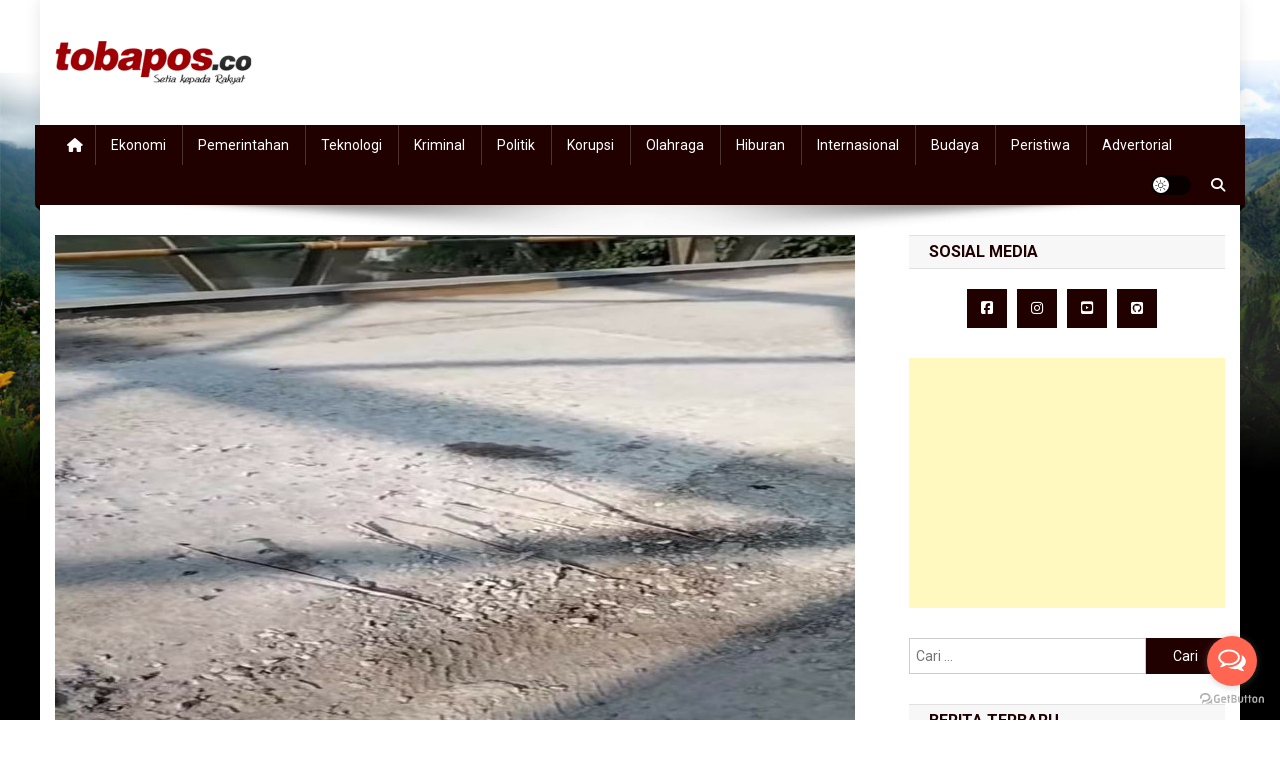

--- FILE ---
content_type: text/html; charset=UTF-8
request_url: https://tobapos.co/belum-genap-dua-minggu-jembatan-proyek-pemprovsu-sudah-rusak-bambang-pardede-sudah-kita-peritahkan-ka-uptd-ke-lokasi/
body_size: 112774
content:
<!doctype html>
<html lang="id-ID">
<head>
<meta charset="UTF-8">
<meta name="viewport" content="width=device-width, initial-scale=1">
<link rel="profile" href="http://gmpg.org/xfn/11">

<meta name='robots' content='index, follow, max-image-preview:large, max-snippet:-1, max-video-preview:-1' />

	<!-- This site is optimized with the Yoast SEO plugin v18.4.1 - https://yoast.com/wordpress/plugins/seo/ -->
	<title>Belum Genap Dua Minggu, Jembatan Proyek Pemprovsu Sudah Rusak,  Bambang Pardede : Sudah Kita Perintahkan Ka UPTD ke Lokasi - Tobapos</title>
	<link rel="canonical" href="https://tobapos.co/belum-genap-dua-minggu-jembatan-proyek-pemprovsu-sudah-rusak-bambang-pardede-sudah-kita-peritahkan-ka-uptd-ke-lokasi/" />
	<meta property="og:locale" content="id_ID" />
	<meta property="og:type" content="article" />
	<meta property="og:title" content="Belum Genap Dua Minggu, Jembatan Proyek Pemprovsu Sudah Rusak,  Bambang Pardede : Sudah Kita Perintahkan Ka UPTD ke Lokasi - Tobapos" />
	<meta property="og:description" content="tobapos.co — Belum genap dua minggu pasca diperbaiki, Jembatan Titi Besi di Jalan Lubuk Pakam-Dolok Masihul, sudah rusak lagi.&nbsp; Amatan&nbsp;wartawan, Senin (20/3/2023), adapun badan jalan yang rusak dengan kondisi besi-besi menyembul keluar permukaan badan jalan, tepat di titik yang baru diperbaiki. Mirisnya lagi, bekas corcoran semen sebagai lapisan/konstruksi sebelumnya, tampak&nbsp; terkelupas.&nbsp; Untuk diketahui, jembatan yang [&hellip;]" />
	<meta property="og:url" content="https://tobapos.co/belum-genap-dua-minggu-jembatan-proyek-pemprovsu-sudah-rusak-bambang-pardede-sudah-kita-peritahkan-ka-uptd-ke-lokasi/" />
	<meta property="og:site_name" content="Tobapos" />
	<meta property="article:published_time" content="2023-03-20T11:34:57+00:00" />
	<meta property="article:modified_time" content="2023-03-20T15:19:50+00:00" />
	<meta property="og:image" content="https://tobapos.co/wp-content/uploads/2023/03/IMG-20230320-WA0012_copy_800x500.jpg" />
	<meta property="og:image:width" content="800" />
	<meta property="og:image:height" content="500" />
	<meta property="og:image:type" content="image/jpeg" />
	<meta name="twitter:card" content="summary_large_image" />
	<meta name="twitter:label1" content="Ditulis oleh" />
	<meta name="twitter:data1" content="Admin Tobapos" />
	<meta name="twitter:label2" content="Estimasi waktu membaca" />
	<meta name="twitter:data2" content="3 menit" />
	<script type="application/ld+json" class="yoast-schema-graph">{"@context":"https://schema.org","@graph":[{"@type":"WebSite","@id":"https://tobapos.co/#website","url":"https://tobapos.co/","name":"Tobapos - Setia Kepada Rakyat","description":"Setia Kepada Rakyat","potentialAction":[{"@type":"SearchAction","target":{"@type":"EntryPoint","urlTemplate":"https://tobapos.co/?s={search_term_string}"},"query-input":"required name=search_term_string"}],"inLanguage":"id-ID"},{"@type":"ImageObject","@id":"https://tobapos.co/belum-genap-dua-minggu-jembatan-proyek-pemprovsu-sudah-rusak-bambang-pardede-sudah-kita-peritahkan-ka-uptd-ke-lokasi/#primaryimage","inLanguage":"id-ID","url":"https://tobapos.co/wp-content/uploads/2023/03/IMG-20230320-WA0012_copy_800x500.jpg","contentUrl":"https://tobapos.co/wp-content/uploads/2023/03/IMG-20230320-WA0012_copy_800x500.jpg","width":800,"height":500},{"@type":"WebPage","@id":"https://tobapos.co/belum-genap-dua-minggu-jembatan-proyek-pemprovsu-sudah-rusak-bambang-pardede-sudah-kita-peritahkan-ka-uptd-ke-lokasi/#webpage","url":"https://tobapos.co/belum-genap-dua-minggu-jembatan-proyek-pemprovsu-sudah-rusak-bambang-pardede-sudah-kita-peritahkan-ka-uptd-ke-lokasi/","name":"Belum Genap Dua Minggu, Jembatan Proyek Pemprovsu Sudah Rusak,  Bambang Pardede : Sudah Kita Perintahkan Ka UPTD ke Lokasi - Tobapos","isPartOf":{"@id":"https://tobapos.co/#website"},"primaryImageOfPage":{"@id":"https://tobapos.co/belum-genap-dua-minggu-jembatan-proyek-pemprovsu-sudah-rusak-bambang-pardede-sudah-kita-peritahkan-ka-uptd-ke-lokasi/#primaryimage"},"datePublished":"2023-03-20T11:34:57+00:00","dateModified":"2023-03-20T15:19:50+00:00","author":{"@id":"https://tobapos.co/#/schema/person/fc383f0ffb4b70177f70d75e0e00dc50"},"breadcrumb":{"@id":"https://tobapos.co/belum-genap-dua-minggu-jembatan-proyek-pemprovsu-sudah-rusak-bambang-pardede-sudah-kita-peritahkan-ka-uptd-ke-lokasi/#breadcrumb"},"inLanguage":"id-ID","potentialAction":[{"@type":"ReadAction","target":["https://tobapos.co/belum-genap-dua-minggu-jembatan-proyek-pemprovsu-sudah-rusak-bambang-pardede-sudah-kita-peritahkan-ka-uptd-ke-lokasi/"]}]},{"@type":"BreadcrumbList","@id":"https://tobapos.co/belum-genap-dua-minggu-jembatan-proyek-pemprovsu-sudah-rusak-bambang-pardede-sudah-kita-peritahkan-ka-uptd-ke-lokasi/#breadcrumb","itemListElement":[{"@type":"ListItem","position":1,"name":"Home","item":"https://tobapos.co/"},{"@type":"ListItem","position":2,"name":"Belum Genap Dua Minggu, Jembatan Proyek Pemprovsu Sudah Rusak,  Bambang Pardede : Sudah Kita Perintahkan Ka UPTD ke Lokasi"}]},{"@type":"Person","@id":"https://tobapos.co/#/schema/person/fc383f0ffb4b70177f70d75e0e00dc50","name":"Admin Tobapos","image":{"@type":"ImageObject","@id":"https://tobapos.co/#personlogo","inLanguage":"id-ID","url":"https://secure.gravatar.com/avatar/1f274fe4a6d8c331464f48db3393688d?s=96&d=mm&r=g","contentUrl":"https://secure.gravatar.com/avatar/1f274fe4a6d8c331464f48db3393688d?s=96&d=mm&r=g","caption":"Admin Tobapos"},"sameAs":["http://tobapos.co"]}]}</script>
	<!-- / Yoast SEO plugin. -->


<link rel='dns-prefetch' href='//fonts.googleapis.com' />
<link rel='dns-prefetch' href='//s.w.org' />
<link rel='dns-prefetch' href='//www.googletagmanager.com' />
<link rel='dns-prefetch' href='//pagead2.googlesyndication.com' />
<link rel="alternate" type="application/rss+xml" title="Tobapos &raquo; Feed" href="https://tobapos.co/feed/" />
<link rel="alternate" type="application/rss+xml" title="Tobapos &raquo; Umpan Komentar" href="https://tobapos.co/comments/feed/" />
<link rel="alternate" type="application/rss+xml" title="Tobapos &raquo; Belum Genap Dua Minggu, Jembatan Proyek Pemprovsu Sudah Rusak,  Bambang Pardede : Sudah Kita Perintahkan Ka UPTD ke Lokasi Umpan Komentar" href="https://tobapos.co/belum-genap-dua-minggu-jembatan-proyek-pemprovsu-sudah-rusak-bambang-pardede-sudah-kita-peritahkan-ka-uptd-ke-lokasi/feed/" />
<style type="text/css" media="all">@font-face{font-family:'Roboto';font-style:italic;font-weight:400;font-stretch:100%;font-display:swap;src:url(https://fonts.gstatic.com/s/roboto/v49/KFOKCnqEu92Fr1Mu53ZEC9_Vu3r1gIhOszmOClHrs6ljXfMMLoHQuAX-k3Yi128m0kN2.woff2) format('woff2');unicode-range:U+0460-052F,U+1C80-1C8A,U+20B4,U+2DE0-2DFF,U+A640-A69F,U+FE2E-FE2F}@font-face{font-family:'Roboto';font-style:italic;font-weight:400;font-stretch:100%;font-display:swap;src:url(https://fonts.gstatic.com/s/roboto/v49/KFOKCnqEu92Fr1Mu53ZEC9_Vu3r1gIhOszmOClHrs6ljXfMMLoHQuAz-k3Yi128m0kN2.woff2) format('woff2');unicode-range:U+0301,U+0400-045F,U+0490-0491,U+04B0-04B1,U+2116}@font-face{font-family:'Roboto';font-style:italic;font-weight:400;font-stretch:100%;font-display:swap;src:url(https://fonts.gstatic.com/s/roboto/v49/KFOKCnqEu92Fr1Mu53ZEC9_Vu3r1gIhOszmOClHrs6ljXfMMLoHQuAT-k3Yi128m0kN2.woff2) format('woff2');unicode-range:U+1F00-1FFF}@font-face{font-family:'Roboto';font-style:italic;font-weight:400;font-stretch:100%;font-display:swap;src:url(https://fonts.gstatic.com/s/roboto/v49/KFOKCnqEu92Fr1Mu53ZEC9_Vu3r1gIhOszmOClHrs6ljXfMMLoHQuAv-k3Yi128m0kN2.woff2) format('woff2');unicode-range:U+0370-0377,U+037A-037F,U+0384-038A,U+038C,U+038E-03A1,U+03A3-03FF}@font-face{font-family:'Roboto';font-style:italic;font-weight:400;font-stretch:100%;font-display:swap;src:url(https://fonts.gstatic.com/s/roboto/v49/KFOKCnqEu92Fr1Mu53ZEC9_Vu3r1gIhOszmOClHrs6ljXfMMLoHQuHT-k3Yi128m0kN2.woff2) format('woff2');unicode-range:U+0302-0303,U+0305,U+0307-0308,U+0310,U+0312,U+0315,U+031A,U+0326-0327,U+032C,U+032F-0330,U+0332-0333,U+0338,U+033A,U+0346,U+034D,U+0391-03A1,U+03A3-03A9,U+03B1-03C9,U+03D1,U+03D5-03D6,U+03F0-03F1,U+03F4-03F5,U+2016-2017,U+2034-2038,U+203C,U+2040,U+2043,U+2047,U+2050,U+2057,U+205F,U+2070-2071,U+2074-208E,U+2090-209C,U+20D0-20DC,U+20E1,U+20E5-20EF,U+2100-2112,U+2114-2115,U+2117-2121,U+2123-214F,U+2190,U+2192,U+2194-21AE,U+21B0-21E5,U+21F1-21F2,U+21F4-2211,U+2213-2214,U+2216-22FF,U+2308-230B,U+2310,U+2319,U+231C-2321,U+2336-237A,U+237C,U+2395,U+239B-23B7,U+23D0,U+23DC-23E1,U+2474-2475,U+25AF,U+25B3,U+25B7,U+25BD,U+25C1,U+25CA,U+25CC,U+25FB,U+266D-266F,U+27C0-27FF,U+2900-2AFF,U+2B0E-2B11,U+2B30-2B4C,U+2BFE,U+3030,U+FF5B,U+FF5D,U+1D400-1D7FF,U+1EE00-1EEFF}@font-face{font-family:'Roboto';font-style:italic;font-weight:400;font-stretch:100%;font-display:swap;src:url(https://fonts.gstatic.com/s/roboto/v49/KFOKCnqEu92Fr1Mu53ZEC9_Vu3r1gIhOszmOClHrs6ljXfMMLoHQuGb-k3Yi128m0kN2.woff2) format('woff2');unicode-range:U+0001-000C,U+000E-001F,U+007F-009F,U+20DD-20E0,U+20E2-20E4,U+2150-218F,U+2190,U+2192,U+2194-2199,U+21AF,U+21E6-21F0,U+21F3,U+2218-2219,U+2299,U+22C4-22C6,U+2300-243F,U+2440-244A,U+2460-24FF,U+25A0-27BF,U+2800-28FF,U+2921-2922,U+2981,U+29BF,U+29EB,U+2B00-2BFF,U+4DC0-4DFF,U+FFF9-FFFB,U+10140-1018E,U+10190-1019C,U+101A0,U+101D0-101FD,U+102E0-102FB,U+10E60-10E7E,U+1D2C0-1D2D3,U+1D2E0-1D37F,U+1F000-1F0FF,U+1F100-1F1AD,U+1F1E6-1F1FF,U+1F30D-1F30F,U+1F315,U+1F31C,U+1F31E,U+1F320-1F32C,U+1F336,U+1F378,U+1F37D,U+1F382,U+1F393-1F39F,U+1F3A7-1F3A8,U+1F3AC-1F3AF,U+1F3C2,U+1F3C4-1F3C6,U+1F3CA-1F3CE,U+1F3D4-1F3E0,U+1F3ED,U+1F3F1-1F3F3,U+1F3F5-1F3F7,U+1F408,U+1F415,U+1F41F,U+1F426,U+1F43F,U+1F441-1F442,U+1F444,U+1F446-1F449,U+1F44C-1F44E,U+1F453,U+1F46A,U+1F47D,U+1F4A3,U+1F4B0,U+1F4B3,U+1F4B9,U+1F4BB,U+1F4BF,U+1F4C8-1F4CB,U+1F4D6,U+1F4DA,U+1F4DF,U+1F4E3-1F4E6,U+1F4EA-1F4ED,U+1F4F7,U+1F4F9-1F4FB,U+1F4FD-1F4FE,U+1F503,U+1F507-1F50B,U+1F50D,U+1F512-1F513,U+1F53E-1F54A,U+1F54F-1F5FA,U+1F610,U+1F650-1F67F,U+1F687,U+1F68D,U+1F691,U+1F694,U+1F698,U+1F6AD,U+1F6B2,U+1F6B9-1F6BA,U+1F6BC,U+1F6C6-1F6CF,U+1F6D3-1F6D7,U+1F6E0-1F6EA,U+1F6F0-1F6F3,U+1F6F7-1F6FC,U+1F700-1F7FF,U+1F800-1F80B,U+1F810-1F847,U+1F850-1F859,U+1F860-1F887,U+1F890-1F8AD,U+1F8B0-1F8BB,U+1F8C0-1F8C1,U+1F900-1F90B,U+1F93B,U+1F946,U+1F984,U+1F996,U+1F9E9,U+1FA00-1FA6F,U+1FA70-1FA7C,U+1FA80-1FA89,U+1FA8F-1FAC6,U+1FACE-1FADC,U+1FADF-1FAE9,U+1FAF0-1FAF8,U+1FB00-1FBFF}@font-face{font-family:'Roboto';font-style:italic;font-weight:400;font-stretch:100%;font-display:swap;src:url(https://fonts.gstatic.com/s/roboto/v49/KFOKCnqEu92Fr1Mu53ZEC9_Vu3r1gIhOszmOClHrs6ljXfMMLoHQuAf-k3Yi128m0kN2.woff2) format('woff2');unicode-range:U+0102-0103,U+0110-0111,U+0128-0129,U+0168-0169,U+01A0-01A1,U+01AF-01B0,U+0300-0301,U+0303-0304,U+0308-0309,U+0323,U+0329,U+1EA0-1EF9,U+20AB}@font-face{font-family:'Roboto';font-style:italic;font-weight:400;font-stretch:100%;font-display:swap;src:url(https://fonts.gstatic.com/s/roboto/v49/KFOKCnqEu92Fr1Mu53ZEC9_Vu3r1gIhOszmOClHrs6ljXfMMLoHQuAb-k3Yi128m0kN2.woff2) format('woff2');unicode-range:U+0100-02BA,U+02BD-02C5,U+02C7-02CC,U+02CE-02D7,U+02DD-02FF,U+0304,U+0308,U+0329,U+1D00-1DBF,U+1E00-1E9F,U+1EF2-1EFF,U+2020,U+20A0-20AB,U+20AD-20C0,U+2113,U+2C60-2C7F,U+A720-A7FF}@font-face{font-family:'Roboto';font-style:italic;font-weight:400;font-stretch:100%;font-display:swap;src:url(https://fonts.gstatic.com/s/roboto/v49/KFOKCnqEu92Fr1Mu53ZEC9_Vu3r1gIhOszmOClHrs6ljXfMMLoHQuAj-k3Yi128m0g.woff2) format('woff2');unicode-range:U+0000-00FF,U+0131,U+0152-0153,U+02BB-02BC,U+02C6,U+02DA,U+02DC,U+0304,U+0308,U+0329,U+2000-206F,U+20AC,U+2122,U+2191,U+2193,U+2212,U+2215,U+FEFF,U+FFFD}@font-face{font-family:'Roboto';font-display:block;font-style:normal;font-weight:300;font-stretch:100%;font-display:swap;src:url(https://fonts.gstatic.com/s/roboto/v49/KFO7CnqEu92Fr1ME7kSn66aGLdTylUAMa3GUBHMdazTgWw.woff2) format('woff2');unicode-range:U+0460-052F,U+1C80-1C8A,U+20B4,U+2DE0-2DFF,U+A640-A69F,U+FE2E-FE2F}@font-face{font-family:'Roboto';font-display:block;font-style:normal;font-weight:300;font-stretch:100%;font-display:swap;src:url(https://fonts.gstatic.com/s/roboto/v49/KFO7CnqEu92Fr1ME7kSn66aGLdTylUAMa3iUBHMdazTgWw.woff2) format('woff2');unicode-range:U+0301,U+0400-045F,U+0490-0491,U+04B0-04B1,U+2116}@font-face{font-family:'Roboto';font-display:block;font-style:normal;font-weight:300;font-stretch:100%;font-display:swap;src:url(https://fonts.gstatic.com/s/roboto/v49/KFO7CnqEu92Fr1ME7kSn66aGLdTylUAMa3CUBHMdazTgWw.woff2) format('woff2');unicode-range:U+1F00-1FFF}@font-face{font-family:'Roboto';font-display:block;font-style:normal;font-weight:300;font-stretch:100%;font-display:swap;src:url(https://fonts.gstatic.com/s/roboto/v49/KFO7CnqEu92Fr1ME7kSn66aGLdTylUAMa3-UBHMdazTgWw.woff2) format('woff2');unicode-range:U+0370-0377,U+037A-037F,U+0384-038A,U+038C,U+038E-03A1,U+03A3-03FF}@font-face{font-family:'Roboto';font-display:block;font-style:normal;font-weight:300;font-stretch:100%;font-display:swap;src:url(https://fonts.gstatic.com/s/roboto/v49/KFO7CnqEu92Fr1ME7kSn66aGLdTylUAMawCUBHMdazTgWw.woff2) format('woff2');unicode-range:U+0302-0303,U+0305,U+0307-0308,U+0310,U+0312,U+0315,U+031A,U+0326-0327,U+032C,U+032F-0330,U+0332-0333,U+0338,U+033A,U+0346,U+034D,U+0391-03A1,U+03A3-03A9,U+03B1-03C9,U+03D1,U+03D5-03D6,U+03F0-03F1,U+03F4-03F5,U+2016-2017,U+2034-2038,U+203C,U+2040,U+2043,U+2047,U+2050,U+2057,U+205F,U+2070-2071,U+2074-208E,U+2090-209C,U+20D0-20DC,U+20E1,U+20E5-20EF,U+2100-2112,U+2114-2115,U+2117-2121,U+2123-214F,U+2190,U+2192,U+2194-21AE,U+21B0-21E5,U+21F1-21F2,U+21F4-2211,U+2213-2214,U+2216-22FF,U+2308-230B,U+2310,U+2319,U+231C-2321,U+2336-237A,U+237C,U+2395,U+239B-23B7,U+23D0,U+23DC-23E1,U+2474-2475,U+25AF,U+25B3,U+25B7,U+25BD,U+25C1,U+25CA,U+25CC,U+25FB,U+266D-266F,U+27C0-27FF,U+2900-2AFF,U+2B0E-2B11,U+2B30-2B4C,U+2BFE,U+3030,U+FF5B,U+FF5D,U+1D400-1D7FF,U+1EE00-1EEFF}@font-face{font-family:'Roboto';font-display:block;font-style:normal;font-weight:300;font-stretch:100%;font-display:swap;src:url(https://fonts.gstatic.com/s/roboto/v49/KFO7CnqEu92Fr1ME7kSn66aGLdTylUAMaxKUBHMdazTgWw.woff2) format('woff2');unicode-range:U+0001-000C,U+000E-001F,U+007F-009F,U+20DD-20E0,U+20E2-20E4,U+2150-218F,U+2190,U+2192,U+2194-2199,U+21AF,U+21E6-21F0,U+21F3,U+2218-2219,U+2299,U+22C4-22C6,U+2300-243F,U+2440-244A,U+2460-24FF,U+25A0-27BF,U+2800-28FF,U+2921-2922,U+2981,U+29BF,U+29EB,U+2B00-2BFF,U+4DC0-4DFF,U+FFF9-FFFB,U+10140-1018E,U+10190-1019C,U+101A0,U+101D0-101FD,U+102E0-102FB,U+10E60-10E7E,U+1D2C0-1D2D3,U+1D2E0-1D37F,U+1F000-1F0FF,U+1F100-1F1AD,U+1F1E6-1F1FF,U+1F30D-1F30F,U+1F315,U+1F31C,U+1F31E,U+1F320-1F32C,U+1F336,U+1F378,U+1F37D,U+1F382,U+1F393-1F39F,U+1F3A7-1F3A8,U+1F3AC-1F3AF,U+1F3C2,U+1F3C4-1F3C6,U+1F3CA-1F3CE,U+1F3D4-1F3E0,U+1F3ED,U+1F3F1-1F3F3,U+1F3F5-1F3F7,U+1F408,U+1F415,U+1F41F,U+1F426,U+1F43F,U+1F441-1F442,U+1F444,U+1F446-1F449,U+1F44C-1F44E,U+1F453,U+1F46A,U+1F47D,U+1F4A3,U+1F4B0,U+1F4B3,U+1F4B9,U+1F4BB,U+1F4BF,U+1F4C8-1F4CB,U+1F4D6,U+1F4DA,U+1F4DF,U+1F4E3-1F4E6,U+1F4EA-1F4ED,U+1F4F7,U+1F4F9-1F4FB,U+1F4FD-1F4FE,U+1F503,U+1F507-1F50B,U+1F50D,U+1F512-1F513,U+1F53E-1F54A,U+1F54F-1F5FA,U+1F610,U+1F650-1F67F,U+1F687,U+1F68D,U+1F691,U+1F694,U+1F698,U+1F6AD,U+1F6B2,U+1F6B9-1F6BA,U+1F6BC,U+1F6C6-1F6CF,U+1F6D3-1F6D7,U+1F6E0-1F6EA,U+1F6F0-1F6F3,U+1F6F7-1F6FC,U+1F700-1F7FF,U+1F800-1F80B,U+1F810-1F847,U+1F850-1F859,U+1F860-1F887,U+1F890-1F8AD,U+1F8B0-1F8BB,U+1F8C0-1F8C1,U+1F900-1F90B,U+1F93B,U+1F946,U+1F984,U+1F996,U+1F9E9,U+1FA00-1FA6F,U+1FA70-1FA7C,U+1FA80-1FA89,U+1FA8F-1FAC6,U+1FACE-1FADC,U+1FADF-1FAE9,U+1FAF0-1FAF8,U+1FB00-1FBFF}@font-face{font-family:'Roboto';font-display:block;font-style:normal;font-weight:300;font-stretch:100%;font-display:swap;src:url(https://fonts.gstatic.com/s/roboto/v49/KFO7CnqEu92Fr1ME7kSn66aGLdTylUAMa3OUBHMdazTgWw.woff2) format('woff2');unicode-range:U+0102-0103,U+0110-0111,U+0128-0129,U+0168-0169,U+01A0-01A1,U+01AF-01B0,U+0300-0301,U+0303-0304,U+0308-0309,U+0323,U+0329,U+1EA0-1EF9,U+20AB}@font-face{font-family:'Roboto';font-display:block;font-style:normal;font-weight:300;font-stretch:100%;font-display:swap;src:url(https://fonts.gstatic.com/s/roboto/v49/KFO7CnqEu92Fr1ME7kSn66aGLdTylUAMa3KUBHMdazTgWw.woff2) format('woff2');unicode-range:U+0100-02BA,U+02BD-02C5,U+02C7-02CC,U+02CE-02D7,U+02DD-02FF,U+0304,U+0308,U+0329,U+1D00-1DBF,U+1E00-1E9F,U+1EF2-1EFF,U+2020,U+20A0-20AB,U+20AD-20C0,U+2113,U+2C60-2C7F,U+A720-A7FF}@font-face{font-family:'Roboto';font-display:block;font-style:normal;font-weight:300;font-stretch:100%;font-display:swap;src:url(https://fonts.gstatic.com/s/roboto/v49/KFO7CnqEu92Fr1ME7kSn66aGLdTylUAMa3yUBHMdazQ.woff2) format('woff2');unicode-range:U+0000-00FF,U+0131,U+0152-0153,U+02BB-02BC,U+02C6,U+02DA,U+02DC,U+0304,U+0308,U+0329,U+2000-206F,U+20AC,U+2122,U+2191,U+2193,U+2212,U+2215,U+FEFF,U+FFFD}@font-face{font-family:'Roboto';font-display:block;font-style:normal;font-weight:400;font-stretch:100%;font-display:swap;src:url(https://fonts.gstatic.com/s/roboto/v49/KFO7CnqEu92Fr1ME7kSn66aGLdTylUAMa3GUBHMdazTgWw.woff2) format('woff2');unicode-range:U+0460-052F,U+1C80-1C8A,U+20B4,U+2DE0-2DFF,U+A640-A69F,U+FE2E-FE2F}@font-face{font-family:'Roboto';font-display:block;font-style:normal;font-weight:400;font-stretch:100%;font-display:swap;src:url(https://fonts.gstatic.com/s/roboto/v49/KFO7CnqEu92Fr1ME7kSn66aGLdTylUAMa3iUBHMdazTgWw.woff2) format('woff2');unicode-range:U+0301,U+0400-045F,U+0490-0491,U+04B0-04B1,U+2116}@font-face{font-family:'Roboto';font-display:block;font-style:normal;font-weight:400;font-stretch:100%;font-display:swap;src:url(https://fonts.gstatic.com/s/roboto/v49/KFO7CnqEu92Fr1ME7kSn66aGLdTylUAMa3CUBHMdazTgWw.woff2) format('woff2');unicode-range:U+1F00-1FFF}@font-face{font-family:'Roboto';font-display:block;font-style:normal;font-weight:400;font-stretch:100%;font-display:swap;src:url(https://fonts.gstatic.com/s/roboto/v49/KFO7CnqEu92Fr1ME7kSn66aGLdTylUAMa3-UBHMdazTgWw.woff2) format('woff2');unicode-range:U+0370-0377,U+037A-037F,U+0384-038A,U+038C,U+038E-03A1,U+03A3-03FF}@font-face{font-family:'Roboto';font-display:block;font-style:normal;font-weight:400;font-stretch:100%;font-display:swap;src:url(https://fonts.gstatic.com/s/roboto/v49/KFO7CnqEu92Fr1ME7kSn66aGLdTylUAMawCUBHMdazTgWw.woff2) format('woff2');unicode-range:U+0302-0303,U+0305,U+0307-0308,U+0310,U+0312,U+0315,U+031A,U+0326-0327,U+032C,U+032F-0330,U+0332-0333,U+0338,U+033A,U+0346,U+034D,U+0391-03A1,U+03A3-03A9,U+03B1-03C9,U+03D1,U+03D5-03D6,U+03F0-03F1,U+03F4-03F5,U+2016-2017,U+2034-2038,U+203C,U+2040,U+2043,U+2047,U+2050,U+2057,U+205F,U+2070-2071,U+2074-208E,U+2090-209C,U+20D0-20DC,U+20E1,U+20E5-20EF,U+2100-2112,U+2114-2115,U+2117-2121,U+2123-214F,U+2190,U+2192,U+2194-21AE,U+21B0-21E5,U+21F1-21F2,U+21F4-2211,U+2213-2214,U+2216-22FF,U+2308-230B,U+2310,U+2319,U+231C-2321,U+2336-237A,U+237C,U+2395,U+239B-23B7,U+23D0,U+23DC-23E1,U+2474-2475,U+25AF,U+25B3,U+25B7,U+25BD,U+25C1,U+25CA,U+25CC,U+25FB,U+266D-266F,U+27C0-27FF,U+2900-2AFF,U+2B0E-2B11,U+2B30-2B4C,U+2BFE,U+3030,U+FF5B,U+FF5D,U+1D400-1D7FF,U+1EE00-1EEFF}@font-face{font-family:'Roboto';font-display:block;font-style:normal;font-weight:400;font-stretch:100%;font-display:swap;src:url(https://fonts.gstatic.com/s/roboto/v49/KFO7CnqEu92Fr1ME7kSn66aGLdTylUAMaxKUBHMdazTgWw.woff2) format('woff2');unicode-range:U+0001-000C,U+000E-001F,U+007F-009F,U+20DD-20E0,U+20E2-20E4,U+2150-218F,U+2190,U+2192,U+2194-2199,U+21AF,U+21E6-21F0,U+21F3,U+2218-2219,U+2299,U+22C4-22C6,U+2300-243F,U+2440-244A,U+2460-24FF,U+25A0-27BF,U+2800-28FF,U+2921-2922,U+2981,U+29BF,U+29EB,U+2B00-2BFF,U+4DC0-4DFF,U+FFF9-FFFB,U+10140-1018E,U+10190-1019C,U+101A0,U+101D0-101FD,U+102E0-102FB,U+10E60-10E7E,U+1D2C0-1D2D3,U+1D2E0-1D37F,U+1F000-1F0FF,U+1F100-1F1AD,U+1F1E6-1F1FF,U+1F30D-1F30F,U+1F315,U+1F31C,U+1F31E,U+1F320-1F32C,U+1F336,U+1F378,U+1F37D,U+1F382,U+1F393-1F39F,U+1F3A7-1F3A8,U+1F3AC-1F3AF,U+1F3C2,U+1F3C4-1F3C6,U+1F3CA-1F3CE,U+1F3D4-1F3E0,U+1F3ED,U+1F3F1-1F3F3,U+1F3F5-1F3F7,U+1F408,U+1F415,U+1F41F,U+1F426,U+1F43F,U+1F441-1F442,U+1F444,U+1F446-1F449,U+1F44C-1F44E,U+1F453,U+1F46A,U+1F47D,U+1F4A3,U+1F4B0,U+1F4B3,U+1F4B9,U+1F4BB,U+1F4BF,U+1F4C8-1F4CB,U+1F4D6,U+1F4DA,U+1F4DF,U+1F4E3-1F4E6,U+1F4EA-1F4ED,U+1F4F7,U+1F4F9-1F4FB,U+1F4FD-1F4FE,U+1F503,U+1F507-1F50B,U+1F50D,U+1F512-1F513,U+1F53E-1F54A,U+1F54F-1F5FA,U+1F610,U+1F650-1F67F,U+1F687,U+1F68D,U+1F691,U+1F694,U+1F698,U+1F6AD,U+1F6B2,U+1F6B9-1F6BA,U+1F6BC,U+1F6C6-1F6CF,U+1F6D3-1F6D7,U+1F6E0-1F6EA,U+1F6F0-1F6F3,U+1F6F7-1F6FC,U+1F700-1F7FF,U+1F800-1F80B,U+1F810-1F847,U+1F850-1F859,U+1F860-1F887,U+1F890-1F8AD,U+1F8B0-1F8BB,U+1F8C0-1F8C1,U+1F900-1F90B,U+1F93B,U+1F946,U+1F984,U+1F996,U+1F9E9,U+1FA00-1FA6F,U+1FA70-1FA7C,U+1FA80-1FA89,U+1FA8F-1FAC6,U+1FACE-1FADC,U+1FADF-1FAE9,U+1FAF0-1FAF8,U+1FB00-1FBFF}@font-face{font-family:'Roboto';font-display:block;font-style:normal;font-weight:400;font-stretch:100%;font-display:swap;src:url(https://fonts.gstatic.com/s/roboto/v49/KFO7CnqEu92Fr1ME7kSn66aGLdTylUAMa3OUBHMdazTgWw.woff2) format('woff2');unicode-range:U+0102-0103,U+0110-0111,U+0128-0129,U+0168-0169,U+01A0-01A1,U+01AF-01B0,U+0300-0301,U+0303-0304,U+0308-0309,U+0323,U+0329,U+1EA0-1EF9,U+20AB}@font-face{font-family:'Roboto';font-display:block;font-style:normal;font-weight:400;font-stretch:100%;font-display:swap;src:url(https://fonts.gstatic.com/s/roboto/v49/KFO7CnqEu92Fr1ME7kSn66aGLdTylUAMa3KUBHMdazTgWw.woff2) format('woff2');unicode-range:U+0100-02BA,U+02BD-02C5,U+02C7-02CC,U+02CE-02D7,U+02DD-02FF,U+0304,U+0308,U+0329,U+1D00-1DBF,U+1E00-1E9F,U+1EF2-1EFF,U+2020,U+20A0-20AB,U+20AD-20C0,U+2113,U+2C60-2C7F,U+A720-A7FF}@font-face{font-family:'Roboto';font-display:block;font-style:normal;font-weight:400;font-stretch:100%;font-display:swap;src:url(https://fonts.gstatic.com/s/roboto/v49/KFO7CnqEu92Fr1ME7kSn66aGLdTylUAMa3yUBHMdazQ.woff2) format('woff2');unicode-range:U+0000-00FF,U+0131,U+0152-0153,U+02BB-02BC,U+02C6,U+02DA,U+02DC,U+0304,U+0308,U+0329,U+2000-206F,U+20AC,U+2122,U+2191,U+2193,U+2212,U+2215,U+FEFF,U+FFFD}@font-face{font-family:'Roboto';font-display:block;font-style:normal;font-weight:500;font-stretch:100%;font-display:swap;src:url(https://fonts.gstatic.com/s/roboto/v49/KFO7CnqEu92Fr1ME7kSn66aGLdTylUAMa3GUBHMdazTgWw.woff2) format('woff2');unicode-range:U+0460-052F,U+1C80-1C8A,U+20B4,U+2DE0-2DFF,U+A640-A69F,U+FE2E-FE2F}@font-face{font-family:'Roboto';font-display:block;font-style:normal;font-weight:500;font-stretch:100%;font-display:swap;src:url(https://fonts.gstatic.com/s/roboto/v49/KFO7CnqEu92Fr1ME7kSn66aGLdTylUAMa3iUBHMdazTgWw.woff2) format('woff2');unicode-range:U+0301,U+0400-045F,U+0490-0491,U+04B0-04B1,U+2116}@font-face{font-family:'Roboto';font-display:block;font-style:normal;font-weight:500;font-stretch:100%;font-display:swap;src:url(https://fonts.gstatic.com/s/roboto/v49/KFO7CnqEu92Fr1ME7kSn66aGLdTylUAMa3CUBHMdazTgWw.woff2) format('woff2');unicode-range:U+1F00-1FFF}@font-face{font-family:'Roboto';font-display:block;font-style:normal;font-weight:500;font-stretch:100%;font-display:swap;src:url(https://fonts.gstatic.com/s/roboto/v49/KFO7CnqEu92Fr1ME7kSn66aGLdTylUAMa3-UBHMdazTgWw.woff2) format('woff2');unicode-range:U+0370-0377,U+037A-037F,U+0384-038A,U+038C,U+038E-03A1,U+03A3-03FF}@font-face{font-family:'Roboto';font-display:block;font-style:normal;font-weight:500;font-stretch:100%;font-display:swap;src:url(https://fonts.gstatic.com/s/roboto/v49/KFO7CnqEu92Fr1ME7kSn66aGLdTylUAMawCUBHMdazTgWw.woff2) format('woff2');unicode-range:U+0302-0303,U+0305,U+0307-0308,U+0310,U+0312,U+0315,U+031A,U+0326-0327,U+032C,U+032F-0330,U+0332-0333,U+0338,U+033A,U+0346,U+034D,U+0391-03A1,U+03A3-03A9,U+03B1-03C9,U+03D1,U+03D5-03D6,U+03F0-03F1,U+03F4-03F5,U+2016-2017,U+2034-2038,U+203C,U+2040,U+2043,U+2047,U+2050,U+2057,U+205F,U+2070-2071,U+2074-208E,U+2090-209C,U+20D0-20DC,U+20E1,U+20E5-20EF,U+2100-2112,U+2114-2115,U+2117-2121,U+2123-214F,U+2190,U+2192,U+2194-21AE,U+21B0-21E5,U+21F1-21F2,U+21F4-2211,U+2213-2214,U+2216-22FF,U+2308-230B,U+2310,U+2319,U+231C-2321,U+2336-237A,U+237C,U+2395,U+239B-23B7,U+23D0,U+23DC-23E1,U+2474-2475,U+25AF,U+25B3,U+25B7,U+25BD,U+25C1,U+25CA,U+25CC,U+25FB,U+266D-266F,U+27C0-27FF,U+2900-2AFF,U+2B0E-2B11,U+2B30-2B4C,U+2BFE,U+3030,U+FF5B,U+FF5D,U+1D400-1D7FF,U+1EE00-1EEFF}@font-face{font-family:'Roboto';font-display:block;font-style:normal;font-weight:500;font-stretch:100%;font-display:swap;src:url(https://fonts.gstatic.com/s/roboto/v49/KFO7CnqEu92Fr1ME7kSn66aGLdTylUAMaxKUBHMdazTgWw.woff2) format('woff2');unicode-range:U+0001-000C,U+000E-001F,U+007F-009F,U+20DD-20E0,U+20E2-20E4,U+2150-218F,U+2190,U+2192,U+2194-2199,U+21AF,U+21E6-21F0,U+21F3,U+2218-2219,U+2299,U+22C4-22C6,U+2300-243F,U+2440-244A,U+2460-24FF,U+25A0-27BF,U+2800-28FF,U+2921-2922,U+2981,U+29BF,U+29EB,U+2B00-2BFF,U+4DC0-4DFF,U+FFF9-FFFB,U+10140-1018E,U+10190-1019C,U+101A0,U+101D0-101FD,U+102E0-102FB,U+10E60-10E7E,U+1D2C0-1D2D3,U+1D2E0-1D37F,U+1F000-1F0FF,U+1F100-1F1AD,U+1F1E6-1F1FF,U+1F30D-1F30F,U+1F315,U+1F31C,U+1F31E,U+1F320-1F32C,U+1F336,U+1F378,U+1F37D,U+1F382,U+1F393-1F39F,U+1F3A7-1F3A8,U+1F3AC-1F3AF,U+1F3C2,U+1F3C4-1F3C6,U+1F3CA-1F3CE,U+1F3D4-1F3E0,U+1F3ED,U+1F3F1-1F3F3,U+1F3F5-1F3F7,U+1F408,U+1F415,U+1F41F,U+1F426,U+1F43F,U+1F441-1F442,U+1F444,U+1F446-1F449,U+1F44C-1F44E,U+1F453,U+1F46A,U+1F47D,U+1F4A3,U+1F4B0,U+1F4B3,U+1F4B9,U+1F4BB,U+1F4BF,U+1F4C8-1F4CB,U+1F4D6,U+1F4DA,U+1F4DF,U+1F4E3-1F4E6,U+1F4EA-1F4ED,U+1F4F7,U+1F4F9-1F4FB,U+1F4FD-1F4FE,U+1F503,U+1F507-1F50B,U+1F50D,U+1F512-1F513,U+1F53E-1F54A,U+1F54F-1F5FA,U+1F610,U+1F650-1F67F,U+1F687,U+1F68D,U+1F691,U+1F694,U+1F698,U+1F6AD,U+1F6B2,U+1F6B9-1F6BA,U+1F6BC,U+1F6C6-1F6CF,U+1F6D3-1F6D7,U+1F6E0-1F6EA,U+1F6F0-1F6F3,U+1F6F7-1F6FC,U+1F700-1F7FF,U+1F800-1F80B,U+1F810-1F847,U+1F850-1F859,U+1F860-1F887,U+1F890-1F8AD,U+1F8B0-1F8BB,U+1F8C0-1F8C1,U+1F900-1F90B,U+1F93B,U+1F946,U+1F984,U+1F996,U+1F9E9,U+1FA00-1FA6F,U+1FA70-1FA7C,U+1FA80-1FA89,U+1FA8F-1FAC6,U+1FACE-1FADC,U+1FADF-1FAE9,U+1FAF0-1FAF8,U+1FB00-1FBFF}@font-face{font-family:'Roboto';font-display:block;font-style:normal;font-weight:500;font-stretch:100%;font-display:swap;src:url(https://fonts.gstatic.com/s/roboto/v49/KFO7CnqEu92Fr1ME7kSn66aGLdTylUAMa3OUBHMdazTgWw.woff2) format('woff2');unicode-range:U+0102-0103,U+0110-0111,U+0128-0129,U+0168-0169,U+01A0-01A1,U+01AF-01B0,U+0300-0301,U+0303-0304,U+0308-0309,U+0323,U+0329,U+1EA0-1EF9,U+20AB}@font-face{font-family:'Roboto';font-display:block;font-style:normal;font-weight:500;font-stretch:100%;font-display:swap;src:url(https://fonts.gstatic.com/s/roboto/v49/KFO7CnqEu92Fr1ME7kSn66aGLdTylUAMa3KUBHMdazTgWw.woff2) format('woff2');unicode-range:U+0100-02BA,U+02BD-02C5,U+02C7-02CC,U+02CE-02D7,U+02DD-02FF,U+0304,U+0308,U+0329,U+1D00-1DBF,U+1E00-1E9F,U+1EF2-1EFF,U+2020,U+20A0-20AB,U+20AD-20C0,U+2113,U+2C60-2C7F,U+A720-A7FF}@font-face{font-family:'Roboto';font-display:block;font-style:normal;font-weight:500;font-stretch:100%;font-display:swap;src:url(https://fonts.gstatic.com/s/roboto/v49/KFO7CnqEu92Fr1ME7kSn66aGLdTylUAMa3yUBHMdazQ.woff2) format('woff2');unicode-range:U+0000-00FF,U+0131,U+0152-0153,U+02BB-02BC,U+02C6,U+02DA,U+02DC,U+0304,U+0308,U+0329,U+2000-206F,U+20AC,U+2122,U+2191,U+2193,U+2212,U+2215,U+FEFF,U+FFFD}@font-face{font-family:'Roboto';font-display:block;font-style:normal;font-weight:700;font-stretch:100%;font-display:swap;src:url(https://fonts.gstatic.com/s/roboto/v49/KFO7CnqEu92Fr1ME7kSn66aGLdTylUAMa3GUBHMdazTgWw.woff2) format('woff2');unicode-range:U+0460-052F,U+1C80-1C8A,U+20B4,U+2DE0-2DFF,U+A640-A69F,U+FE2E-FE2F}@font-face{font-family:'Roboto';font-display:block;font-style:normal;font-weight:700;font-stretch:100%;font-display:swap;src:url(https://fonts.gstatic.com/s/roboto/v49/KFO7CnqEu92Fr1ME7kSn66aGLdTylUAMa3iUBHMdazTgWw.woff2) format('woff2');unicode-range:U+0301,U+0400-045F,U+0490-0491,U+04B0-04B1,U+2116}@font-face{font-family:'Roboto';font-display:block;font-style:normal;font-weight:700;font-stretch:100%;font-display:swap;src:url(https://fonts.gstatic.com/s/roboto/v49/KFO7CnqEu92Fr1ME7kSn66aGLdTylUAMa3CUBHMdazTgWw.woff2) format('woff2');unicode-range:U+1F00-1FFF}@font-face{font-family:'Roboto';font-display:block;font-style:normal;font-weight:700;font-stretch:100%;font-display:swap;src:url(https://fonts.gstatic.com/s/roboto/v49/KFO7CnqEu92Fr1ME7kSn66aGLdTylUAMa3-UBHMdazTgWw.woff2) format('woff2');unicode-range:U+0370-0377,U+037A-037F,U+0384-038A,U+038C,U+038E-03A1,U+03A3-03FF}@font-face{font-family:'Roboto';font-display:block;font-style:normal;font-weight:700;font-stretch:100%;font-display:swap;src:url(https://fonts.gstatic.com/s/roboto/v49/KFO7CnqEu92Fr1ME7kSn66aGLdTylUAMawCUBHMdazTgWw.woff2) format('woff2');unicode-range:U+0302-0303,U+0305,U+0307-0308,U+0310,U+0312,U+0315,U+031A,U+0326-0327,U+032C,U+032F-0330,U+0332-0333,U+0338,U+033A,U+0346,U+034D,U+0391-03A1,U+03A3-03A9,U+03B1-03C9,U+03D1,U+03D5-03D6,U+03F0-03F1,U+03F4-03F5,U+2016-2017,U+2034-2038,U+203C,U+2040,U+2043,U+2047,U+2050,U+2057,U+205F,U+2070-2071,U+2074-208E,U+2090-209C,U+20D0-20DC,U+20E1,U+20E5-20EF,U+2100-2112,U+2114-2115,U+2117-2121,U+2123-214F,U+2190,U+2192,U+2194-21AE,U+21B0-21E5,U+21F1-21F2,U+21F4-2211,U+2213-2214,U+2216-22FF,U+2308-230B,U+2310,U+2319,U+231C-2321,U+2336-237A,U+237C,U+2395,U+239B-23B7,U+23D0,U+23DC-23E1,U+2474-2475,U+25AF,U+25B3,U+25B7,U+25BD,U+25C1,U+25CA,U+25CC,U+25FB,U+266D-266F,U+27C0-27FF,U+2900-2AFF,U+2B0E-2B11,U+2B30-2B4C,U+2BFE,U+3030,U+FF5B,U+FF5D,U+1D400-1D7FF,U+1EE00-1EEFF}@font-face{font-family:'Roboto';font-display:block;font-style:normal;font-weight:700;font-stretch:100%;font-display:swap;src:url(https://fonts.gstatic.com/s/roboto/v49/KFO7CnqEu92Fr1ME7kSn66aGLdTylUAMaxKUBHMdazTgWw.woff2) format('woff2');unicode-range:U+0001-000C,U+000E-001F,U+007F-009F,U+20DD-20E0,U+20E2-20E4,U+2150-218F,U+2190,U+2192,U+2194-2199,U+21AF,U+21E6-21F0,U+21F3,U+2218-2219,U+2299,U+22C4-22C6,U+2300-243F,U+2440-244A,U+2460-24FF,U+25A0-27BF,U+2800-28FF,U+2921-2922,U+2981,U+29BF,U+29EB,U+2B00-2BFF,U+4DC0-4DFF,U+FFF9-FFFB,U+10140-1018E,U+10190-1019C,U+101A0,U+101D0-101FD,U+102E0-102FB,U+10E60-10E7E,U+1D2C0-1D2D3,U+1D2E0-1D37F,U+1F000-1F0FF,U+1F100-1F1AD,U+1F1E6-1F1FF,U+1F30D-1F30F,U+1F315,U+1F31C,U+1F31E,U+1F320-1F32C,U+1F336,U+1F378,U+1F37D,U+1F382,U+1F393-1F39F,U+1F3A7-1F3A8,U+1F3AC-1F3AF,U+1F3C2,U+1F3C4-1F3C6,U+1F3CA-1F3CE,U+1F3D4-1F3E0,U+1F3ED,U+1F3F1-1F3F3,U+1F3F5-1F3F7,U+1F408,U+1F415,U+1F41F,U+1F426,U+1F43F,U+1F441-1F442,U+1F444,U+1F446-1F449,U+1F44C-1F44E,U+1F453,U+1F46A,U+1F47D,U+1F4A3,U+1F4B0,U+1F4B3,U+1F4B9,U+1F4BB,U+1F4BF,U+1F4C8-1F4CB,U+1F4D6,U+1F4DA,U+1F4DF,U+1F4E3-1F4E6,U+1F4EA-1F4ED,U+1F4F7,U+1F4F9-1F4FB,U+1F4FD-1F4FE,U+1F503,U+1F507-1F50B,U+1F50D,U+1F512-1F513,U+1F53E-1F54A,U+1F54F-1F5FA,U+1F610,U+1F650-1F67F,U+1F687,U+1F68D,U+1F691,U+1F694,U+1F698,U+1F6AD,U+1F6B2,U+1F6B9-1F6BA,U+1F6BC,U+1F6C6-1F6CF,U+1F6D3-1F6D7,U+1F6E0-1F6EA,U+1F6F0-1F6F3,U+1F6F7-1F6FC,U+1F700-1F7FF,U+1F800-1F80B,U+1F810-1F847,U+1F850-1F859,U+1F860-1F887,U+1F890-1F8AD,U+1F8B0-1F8BB,U+1F8C0-1F8C1,U+1F900-1F90B,U+1F93B,U+1F946,U+1F984,U+1F996,U+1F9E9,U+1FA00-1FA6F,U+1FA70-1FA7C,U+1FA80-1FA89,U+1FA8F-1FAC6,U+1FACE-1FADC,U+1FADF-1FAE9,U+1FAF0-1FAF8,U+1FB00-1FBFF}@font-face{font-family:'Roboto';font-display:block;font-style:normal;font-weight:700;font-stretch:100%;font-display:swap;src:url(https://fonts.gstatic.com/s/roboto/v49/KFO7CnqEu92Fr1ME7kSn66aGLdTylUAMa3OUBHMdazTgWw.woff2) format('woff2');unicode-range:U+0102-0103,U+0110-0111,U+0128-0129,U+0168-0169,U+01A0-01A1,U+01AF-01B0,U+0300-0301,U+0303-0304,U+0308-0309,U+0323,U+0329,U+1EA0-1EF9,U+20AB}@font-face{font-family:'Roboto';font-display:block;font-style:normal;font-weight:700;font-stretch:100%;font-display:swap;src:url(https://fonts.gstatic.com/s/roboto/v49/KFO7CnqEu92Fr1ME7kSn66aGLdTylUAMa3KUBHMdazTgWw.woff2) format('woff2');unicode-range:U+0100-02BA,U+02BD-02C5,U+02C7-02CC,U+02CE-02D7,U+02DD-02FF,U+0304,U+0308,U+0329,U+1D00-1DBF,U+1E00-1E9F,U+1EF2-1EFF,U+2020,U+20A0-20AB,U+20AD-20C0,U+2113,U+2C60-2C7F,U+A720-A7FF}@font-face{font-family:'Roboto';font-display:block;font-style:normal;font-weight:700;font-stretch:100%;font-display:swap;src:url(https://fonts.gstatic.com/s/roboto/v49/KFO7CnqEu92Fr1ME7kSn66aGLdTylUAMa3yUBHMdazQ.woff2) format('woff2');unicode-range:U+0000-00FF,U+0131,U+0152-0153,U+02BB-02BC,U+02C6,U+02DA,U+02DC,U+0304,U+0308,U+0329,U+2000-206F,U+20AC,U+2122,U+2191,U+2193,U+2212,U+2215,U+FEFF,U+FFFD}@font-face{font-family:'Roboto Condensed';font-style:italic;font-weight:300;font-display:swap;src:url(https://fonts.gstatic.com/s/robotocondensed/v31/ieVj2ZhZI2eCN5jzbjEETS9weq8-19eLAgM9QPFUex17.woff2) format('woff2');unicode-range:U+0460-052F,U+1C80-1C8A,U+20B4,U+2DE0-2DFF,U+A640-A69F,U+FE2E-FE2F}@font-face{font-family:'Roboto Condensed';font-style:italic;font-weight:300;font-display:swap;src:url(https://fonts.gstatic.com/s/robotocondensed/v31/ieVj2ZhZI2eCN5jzbjEETS9weq8-19eLCwM9QPFUex17.woff2) format('woff2');unicode-range:U+0301,U+0400-045F,U+0490-0491,U+04B0-04B1,U+2116}@font-face{font-family:'Roboto Condensed';font-style:italic;font-weight:300;font-display:swap;src:url(https://fonts.gstatic.com/s/robotocondensed/v31/ieVj2ZhZI2eCN5jzbjEETS9weq8-19eLAwM9QPFUex17.woff2) format('woff2');unicode-range:U+1F00-1FFF}@font-face{font-family:'Roboto Condensed';font-style:italic;font-weight:300;font-display:swap;src:url(https://fonts.gstatic.com/s/robotocondensed/v31/ieVj2ZhZI2eCN5jzbjEETS9weq8-19eLDAM9QPFUex17.woff2) format('woff2');unicode-range:U+0370-0377,U+037A-037F,U+0384-038A,U+038C,U+038E-03A1,U+03A3-03FF}@font-face{font-family:'Roboto Condensed';font-style:italic;font-weight:300;font-display:swap;src:url(https://fonts.gstatic.com/s/robotocondensed/v31/ieVj2ZhZI2eCN5jzbjEETS9weq8-19eLAAM9QPFUex17.woff2) format('woff2');unicode-range:U+0102-0103,U+0110-0111,U+0128-0129,U+0168-0169,U+01A0-01A1,U+01AF-01B0,U+0300-0301,U+0303-0304,U+0308-0309,U+0323,U+0329,U+1EA0-1EF9,U+20AB}@font-face{font-family:'Roboto Condensed';font-style:italic;font-weight:300;font-display:swap;src:url(https://fonts.gstatic.com/s/robotocondensed/v31/ieVj2ZhZI2eCN5jzbjEETS9weq8-19eLAQM9QPFUex17.woff2) format('woff2');unicode-range:U+0100-02BA,U+02BD-02C5,U+02C7-02CC,U+02CE-02D7,U+02DD-02FF,U+0304,U+0308,U+0329,U+1D00-1DBF,U+1E00-1E9F,U+1EF2-1EFF,U+2020,U+20A0-20AB,U+20AD-20C0,U+2113,U+2C60-2C7F,U+A720-A7FF}@font-face{font-family:'Roboto Condensed';font-style:italic;font-weight:300;font-display:swap;src:url(https://fonts.gstatic.com/s/robotocondensed/v31/ieVj2ZhZI2eCN5jzbjEETS9weq8-19eLDwM9QPFUew.woff2) format('woff2');unicode-range:U+0000-00FF,U+0131,U+0152-0153,U+02BB-02BC,U+02C6,U+02DA,U+02DC,U+0304,U+0308,U+0329,U+2000-206F,U+20AC,U+2122,U+2191,U+2193,U+2212,U+2215,U+FEFF,U+FFFD}@font-face{font-family:'Roboto Condensed';font-style:italic;font-weight:400;font-display:swap;src:url(https://fonts.gstatic.com/s/robotocondensed/v31/ieVj2ZhZI2eCN5jzbjEETS9weq8-19eLAgM9QPFUex17.woff2) format('woff2');unicode-range:U+0460-052F,U+1C80-1C8A,U+20B4,U+2DE0-2DFF,U+A640-A69F,U+FE2E-FE2F}@font-face{font-family:'Roboto Condensed';font-style:italic;font-weight:400;font-display:swap;src:url(https://fonts.gstatic.com/s/robotocondensed/v31/ieVj2ZhZI2eCN5jzbjEETS9weq8-19eLCwM9QPFUex17.woff2) format('woff2');unicode-range:U+0301,U+0400-045F,U+0490-0491,U+04B0-04B1,U+2116}@font-face{font-family:'Roboto Condensed';font-style:italic;font-weight:400;font-display:swap;src:url(https://fonts.gstatic.com/s/robotocondensed/v31/ieVj2ZhZI2eCN5jzbjEETS9weq8-19eLAwM9QPFUex17.woff2) format('woff2');unicode-range:U+1F00-1FFF}@font-face{font-family:'Roboto Condensed';font-style:italic;font-weight:400;font-display:swap;src:url(https://fonts.gstatic.com/s/robotocondensed/v31/ieVj2ZhZI2eCN5jzbjEETS9weq8-19eLDAM9QPFUex17.woff2) format('woff2');unicode-range:U+0370-0377,U+037A-037F,U+0384-038A,U+038C,U+038E-03A1,U+03A3-03FF}@font-face{font-family:'Roboto Condensed';font-style:italic;font-weight:400;font-display:swap;src:url(https://fonts.gstatic.com/s/robotocondensed/v31/ieVj2ZhZI2eCN5jzbjEETS9weq8-19eLAAM9QPFUex17.woff2) format('woff2');unicode-range:U+0102-0103,U+0110-0111,U+0128-0129,U+0168-0169,U+01A0-01A1,U+01AF-01B0,U+0300-0301,U+0303-0304,U+0308-0309,U+0323,U+0329,U+1EA0-1EF9,U+20AB}@font-face{font-family:'Roboto Condensed';font-style:italic;font-weight:400;font-display:swap;src:url(https://fonts.gstatic.com/s/robotocondensed/v31/ieVj2ZhZI2eCN5jzbjEETS9weq8-19eLAQM9QPFUex17.woff2) format('woff2');unicode-range:U+0100-02BA,U+02BD-02C5,U+02C7-02CC,U+02CE-02D7,U+02DD-02FF,U+0304,U+0308,U+0329,U+1D00-1DBF,U+1E00-1E9F,U+1EF2-1EFF,U+2020,U+20A0-20AB,U+20AD-20C0,U+2113,U+2C60-2C7F,U+A720-A7FF}@font-face{font-family:'Roboto Condensed';font-style:italic;font-weight:400;font-display:swap;src:url(https://fonts.gstatic.com/s/robotocondensed/v31/ieVj2ZhZI2eCN5jzbjEETS9weq8-19eLDwM9QPFUew.woff2) format('woff2');unicode-range:U+0000-00FF,U+0131,U+0152-0153,U+02BB-02BC,U+02C6,U+02DA,U+02DC,U+0304,U+0308,U+0329,U+2000-206F,U+20AC,U+2122,U+2191,U+2193,U+2212,U+2215,U+FEFF,U+FFFD}@font-face{font-family:'Roboto Condensed';font-style:italic;font-weight:700;font-display:swap;src:url(https://fonts.gstatic.com/s/robotocondensed/v31/ieVj2ZhZI2eCN5jzbjEETS9weq8-19eLAgM9QPFUex17.woff2) format('woff2');unicode-range:U+0460-052F,U+1C80-1C8A,U+20B4,U+2DE0-2DFF,U+A640-A69F,U+FE2E-FE2F}@font-face{font-family:'Roboto Condensed';font-style:italic;font-weight:700;font-display:swap;src:url(https://fonts.gstatic.com/s/robotocondensed/v31/ieVj2ZhZI2eCN5jzbjEETS9weq8-19eLCwM9QPFUex17.woff2) format('woff2');unicode-range:U+0301,U+0400-045F,U+0490-0491,U+04B0-04B1,U+2116}@font-face{font-family:'Roboto Condensed';font-style:italic;font-weight:700;font-display:swap;src:url(https://fonts.gstatic.com/s/robotocondensed/v31/ieVj2ZhZI2eCN5jzbjEETS9weq8-19eLAwM9QPFUex17.woff2) format('woff2');unicode-range:U+1F00-1FFF}@font-face{font-family:'Roboto Condensed';font-style:italic;font-weight:700;font-display:swap;src:url(https://fonts.gstatic.com/s/robotocondensed/v31/ieVj2ZhZI2eCN5jzbjEETS9weq8-19eLDAM9QPFUex17.woff2) format('woff2');unicode-range:U+0370-0377,U+037A-037F,U+0384-038A,U+038C,U+038E-03A1,U+03A3-03FF}@font-face{font-family:'Roboto Condensed';font-style:italic;font-weight:700;font-display:swap;src:url(https://fonts.gstatic.com/s/robotocondensed/v31/ieVj2ZhZI2eCN5jzbjEETS9weq8-19eLAAM9QPFUex17.woff2) format('woff2');unicode-range:U+0102-0103,U+0110-0111,U+0128-0129,U+0168-0169,U+01A0-01A1,U+01AF-01B0,U+0300-0301,U+0303-0304,U+0308-0309,U+0323,U+0329,U+1EA0-1EF9,U+20AB}@font-face{font-family:'Roboto Condensed';font-style:italic;font-weight:700;font-display:swap;src:url(https://fonts.gstatic.com/s/robotocondensed/v31/ieVj2ZhZI2eCN5jzbjEETS9weq8-19eLAQM9QPFUex17.woff2) format('woff2');unicode-range:U+0100-02BA,U+02BD-02C5,U+02C7-02CC,U+02CE-02D7,U+02DD-02FF,U+0304,U+0308,U+0329,U+1D00-1DBF,U+1E00-1E9F,U+1EF2-1EFF,U+2020,U+20A0-20AB,U+20AD-20C0,U+2113,U+2C60-2C7F,U+A720-A7FF}@font-face{font-family:'Roboto Condensed';font-style:italic;font-weight:700;font-display:swap;src:url(https://fonts.gstatic.com/s/robotocondensed/v31/ieVj2ZhZI2eCN5jzbjEETS9weq8-19eLDwM9QPFUew.woff2) format('woff2');unicode-range:U+0000-00FF,U+0131,U+0152-0153,U+02BB-02BC,U+02C6,U+02DA,U+02DC,U+0304,U+0308,U+0329,U+2000-206F,U+20AC,U+2122,U+2191,U+2193,U+2212,U+2215,U+FEFF,U+FFFD}@font-face{font-family:'Roboto Condensed';font-display:block;font-style:normal;font-weight:300;font-display:swap;src:url(https://fonts.gstatic.com/s/robotocondensed/v31/ieVl2ZhZI2eCN5jzbjEETS9weq8-19-7DQk6YvNkeg.woff2) format('woff2');unicode-range:U+0460-052F,U+1C80-1C8A,U+20B4,U+2DE0-2DFF,U+A640-A69F,U+FE2E-FE2F}@font-face{font-family:'Roboto Condensed';font-display:block;font-style:normal;font-weight:300;font-display:swap;src:url(https://fonts.gstatic.com/s/robotocondensed/v31/ieVl2ZhZI2eCN5jzbjEETS9weq8-19a7DQk6YvNkeg.woff2) format('woff2');unicode-range:U+0301,U+0400-045F,U+0490-0491,U+04B0-04B1,U+2116}@font-face{font-family:'Roboto Condensed';font-display:block;font-style:normal;font-weight:300;font-display:swap;src:url(https://fonts.gstatic.com/s/robotocondensed/v31/ieVl2ZhZI2eCN5jzbjEETS9weq8-1967DQk6YvNkeg.woff2) format('woff2');unicode-range:U+1F00-1FFF}@font-face{font-family:'Roboto Condensed';font-display:block;font-style:normal;font-weight:300;font-display:swap;src:url(https://fonts.gstatic.com/s/robotocondensed/v31/ieVl2ZhZI2eCN5jzbjEETS9weq8-19G7DQk6YvNkeg.woff2) format('woff2');unicode-range:U+0370-0377,U+037A-037F,U+0384-038A,U+038C,U+038E-03A1,U+03A3-03FF}@font-face{font-family:'Roboto Condensed';font-display:block;font-style:normal;font-weight:300;font-display:swap;src:url(https://fonts.gstatic.com/s/robotocondensed/v31/ieVl2ZhZI2eCN5jzbjEETS9weq8-1927DQk6YvNkeg.woff2) format('woff2');unicode-range:U+0102-0103,U+0110-0111,U+0128-0129,U+0168-0169,U+01A0-01A1,U+01AF-01B0,U+0300-0301,U+0303-0304,U+0308-0309,U+0323,U+0329,U+1EA0-1EF9,U+20AB}@font-face{font-family:'Roboto Condensed';font-display:block;font-style:normal;font-weight:300;font-display:swap;src:url(https://fonts.gstatic.com/s/robotocondensed/v31/ieVl2ZhZI2eCN5jzbjEETS9weq8-19y7DQk6YvNkeg.woff2) format('woff2');unicode-range:U+0100-02BA,U+02BD-02C5,U+02C7-02CC,U+02CE-02D7,U+02DD-02FF,U+0304,U+0308,U+0329,U+1D00-1DBF,U+1E00-1E9F,U+1EF2-1EFF,U+2020,U+20A0-20AB,U+20AD-20C0,U+2113,U+2C60-2C7F,U+A720-A7FF}@font-face{font-family:'Roboto Condensed';font-display:block;font-style:normal;font-weight:300;font-display:swap;src:url(https://fonts.gstatic.com/s/robotocondensed/v31/ieVl2ZhZI2eCN5jzbjEETS9weq8-19K7DQk6YvM.woff2) format('woff2');unicode-range:U+0000-00FF,U+0131,U+0152-0153,U+02BB-02BC,U+02C6,U+02DA,U+02DC,U+0304,U+0308,U+0329,U+2000-206F,U+20AC,U+2122,U+2191,U+2193,U+2212,U+2215,U+FEFF,U+FFFD}@font-face{font-family:'Roboto Condensed';font-display:block;font-style:normal;font-weight:400;font-display:swap;src:url(https://fonts.gstatic.com/s/robotocondensed/v31/ieVl2ZhZI2eCN5jzbjEETS9weq8-19-7DQk6YvNkeg.woff2) format('woff2');unicode-range:U+0460-052F,U+1C80-1C8A,U+20B4,U+2DE0-2DFF,U+A640-A69F,U+FE2E-FE2F}@font-face{font-family:'Roboto Condensed';font-display:block;font-style:normal;font-weight:400;font-display:swap;src:url(https://fonts.gstatic.com/s/robotocondensed/v31/ieVl2ZhZI2eCN5jzbjEETS9weq8-19a7DQk6YvNkeg.woff2) format('woff2');unicode-range:U+0301,U+0400-045F,U+0490-0491,U+04B0-04B1,U+2116}@font-face{font-family:'Roboto Condensed';font-display:block;font-style:normal;font-weight:400;font-display:swap;src:url(https://fonts.gstatic.com/s/robotocondensed/v31/ieVl2ZhZI2eCN5jzbjEETS9weq8-1967DQk6YvNkeg.woff2) format('woff2');unicode-range:U+1F00-1FFF}@font-face{font-family:'Roboto Condensed';font-display:block;font-style:normal;font-weight:400;font-display:swap;src:url(https://fonts.gstatic.com/s/robotocondensed/v31/ieVl2ZhZI2eCN5jzbjEETS9weq8-19G7DQk6YvNkeg.woff2) format('woff2');unicode-range:U+0370-0377,U+037A-037F,U+0384-038A,U+038C,U+038E-03A1,U+03A3-03FF}@font-face{font-family:'Roboto Condensed';font-display:block;font-style:normal;font-weight:400;font-display:swap;src:url(https://fonts.gstatic.com/s/robotocondensed/v31/ieVl2ZhZI2eCN5jzbjEETS9weq8-1927DQk6YvNkeg.woff2) format('woff2');unicode-range:U+0102-0103,U+0110-0111,U+0128-0129,U+0168-0169,U+01A0-01A1,U+01AF-01B0,U+0300-0301,U+0303-0304,U+0308-0309,U+0323,U+0329,U+1EA0-1EF9,U+20AB}@font-face{font-family:'Roboto Condensed';font-display:block;font-style:normal;font-weight:400;font-display:swap;src:url(https://fonts.gstatic.com/s/robotocondensed/v31/ieVl2ZhZI2eCN5jzbjEETS9weq8-19y7DQk6YvNkeg.woff2) format('woff2');unicode-range:U+0100-02BA,U+02BD-02C5,U+02C7-02CC,U+02CE-02D7,U+02DD-02FF,U+0304,U+0308,U+0329,U+1D00-1DBF,U+1E00-1E9F,U+1EF2-1EFF,U+2020,U+20A0-20AB,U+20AD-20C0,U+2113,U+2C60-2C7F,U+A720-A7FF}@font-face{font-family:'Roboto Condensed';font-display:block;font-style:normal;font-weight:400;font-display:swap;src:url(https://fonts.gstatic.com/s/robotocondensed/v31/ieVl2ZhZI2eCN5jzbjEETS9weq8-19K7DQk6YvM.woff2) format('woff2');unicode-range:U+0000-00FF,U+0131,U+0152-0153,U+02BB-02BC,U+02C6,U+02DA,U+02DC,U+0304,U+0308,U+0329,U+2000-206F,U+20AC,U+2122,U+2191,U+2193,U+2212,U+2215,U+FEFF,U+FFFD}@font-face{font-family:'Roboto Condensed';font-display:block;font-style:normal;font-weight:700;font-display:swap;src:url(https://fonts.gstatic.com/s/robotocondensed/v31/ieVl2ZhZI2eCN5jzbjEETS9weq8-19-7DQk6YvNkeg.woff2) format('woff2');unicode-range:U+0460-052F,U+1C80-1C8A,U+20B4,U+2DE0-2DFF,U+A640-A69F,U+FE2E-FE2F}@font-face{font-family:'Roboto Condensed';font-display:block;font-style:normal;font-weight:700;font-display:swap;src:url(https://fonts.gstatic.com/s/robotocondensed/v31/ieVl2ZhZI2eCN5jzbjEETS9weq8-19a7DQk6YvNkeg.woff2) format('woff2');unicode-range:U+0301,U+0400-045F,U+0490-0491,U+04B0-04B1,U+2116}@font-face{font-family:'Roboto Condensed';font-display:block;font-style:normal;font-weight:700;font-display:swap;src:url(https://fonts.gstatic.com/s/robotocondensed/v31/ieVl2ZhZI2eCN5jzbjEETS9weq8-1967DQk6YvNkeg.woff2) format('woff2');unicode-range:U+1F00-1FFF}@font-face{font-family:'Roboto Condensed';font-display:block;font-style:normal;font-weight:700;font-display:swap;src:url(https://fonts.gstatic.com/s/robotocondensed/v31/ieVl2ZhZI2eCN5jzbjEETS9weq8-19G7DQk6YvNkeg.woff2) format('woff2');unicode-range:U+0370-0377,U+037A-037F,U+0384-038A,U+038C,U+038E-03A1,U+03A3-03FF}@font-face{font-family:'Roboto Condensed';font-display:block;font-style:normal;font-weight:700;font-display:swap;src:url(https://fonts.gstatic.com/s/robotocondensed/v31/ieVl2ZhZI2eCN5jzbjEETS9weq8-1927DQk6YvNkeg.woff2) format('woff2');unicode-range:U+0102-0103,U+0110-0111,U+0128-0129,U+0168-0169,U+01A0-01A1,U+01AF-01B0,U+0300-0301,U+0303-0304,U+0308-0309,U+0323,U+0329,U+1EA0-1EF9,U+20AB}@font-face{font-family:'Roboto Condensed';font-display:block;font-style:normal;font-weight:700;font-display:swap;src:url(https://fonts.gstatic.com/s/robotocondensed/v31/ieVl2ZhZI2eCN5jzbjEETS9weq8-19y7DQk6YvNkeg.woff2) format('woff2');unicode-range:U+0100-02BA,U+02BD-02C5,U+02C7-02CC,U+02CE-02D7,U+02DD-02FF,U+0304,U+0308,U+0329,U+1D00-1DBF,U+1E00-1E9F,U+1EF2-1EFF,U+2020,U+20A0-20AB,U+20AD-20C0,U+2113,U+2C60-2C7F,U+A720-A7FF}@font-face{font-family:'Roboto Condensed';font-display:block;font-style:normal;font-weight:700;font-display:swap;src:url(https://fonts.gstatic.com/s/robotocondensed/v31/ieVl2ZhZI2eCN5jzbjEETS9weq8-19K7DQk6YvM.woff2) format('woff2');unicode-range:U+0000-00FF,U+0131,U+0152-0153,U+02BB-02BC,U+02C6,U+02DA,U+02DC,U+0304,U+0308,U+0329,U+2000-206F,U+20AC,U+2122,U+2191,U+2193,U+2212,U+2215,U+FEFF,U+FFFD}@font-face{font-family:'Titillium Web';font-display:block;font-style:normal;font-weight:300;font-display:swap;src:url(https://fonts.gstatic.com/s/titilliumweb/v19/NaPDcZTIAOhVxoMyOr9n_E7ffGjEGIVzY5abuWIGxA.woff2) format('woff2');unicode-range:U+0100-02BA,U+02BD-02C5,U+02C7-02CC,U+02CE-02D7,U+02DD-02FF,U+0304,U+0308,U+0329,U+1D00-1DBF,U+1E00-1E9F,U+1EF2-1EFF,U+2020,U+20A0-20AB,U+20AD-20C0,U+2113,U+2C60-2C7F,U+A720-A7FF}@font-face{font-family:'Titillium Web';font-display:block;font-style:normal;font-weight:300;font-display:swap;src:url(https://fonts.gstatic.com/s/titilliumweb/v19/NaPDcZTIAOhVxoMyOr9n_E7ffGjEGItzY5abuWI.woff2) format('woff2');unicode-range:U+0000-00FF,U+0131,U+0152-0153,U+02BB-02BC,U+02C6,U+02DA,U+02DC,U+0304,U+0308,U+0329,U+2000-206F,U+20AC,U+2122,U+2191,U+2193,U+2212,U+2215,U+FEFF,U+FFFD}@font-face{font-family:'Titillium Web';font-display:block;font-style:normal;font-weight:400;font-display:swap;src:url(https://fonts.gstatic.com/s/titilliumweb/v19/NaPecZTIAOhVxoMyOr9n_E7fdM3mDaZRbryhsA.woff2) format('woff2');unicode-range:U+0100-02BA,U+02BD-02C5,U+02C7-02CC,U+02CE-02D7,U+02DD-02FF,U+0304,U+0308,U+0329,U+1D00-1DBF,U+1E00-1E9F,U+1EF2-1EFF,U+2020,U+20A0-20AB,U+20AD-20C0,U+2113,U+2C60-2C7F,U+A720-A7FF}@font-face{font-family:'Titillium Web';font-display:block;font-style:normal;font-weight:400;font-display:swap;src:url(https://fonts.gstatic.com/s/titilliumweb/v19/NaPecZTIAOhVxoMyOr9n_E7fdMPmDaZRbrw.woff2) format('woff2');unicode-range:U+0000-00FF,U+0131,U+0152-0153,U+02BB-02BC,U+02C6,U+02DA,U+02DC,U+0304,U+0308,U+0329,U+2000-206F,U+20AC,U+2122,U+2191,U+2193,U+2212,U+2215,U+FEFF,U+FFFD}@font-face{font-family:'Titillium Web';font-display:block;font-style:normal;font-weight:600;font-display:swap;src:url(https://fonts.gstatic.com/s/titilliumweb/v19/NaPDcZTIAOhVxoMyOr9n_E7ffBzCGIVzY5abuWIGxA.woff2) format('woff2');unicode-range:U+0100-02BA,U+02BD-02C5,U+02C7-02CC,U+02CE-02D7,U+02DD-02FF,U+0304,U+0308,U+0329,U+1D00-1DBF,U+1E00-1E9F,U+1EF2-1EFF,U+2020,U+20A0-20AB,U+20AD-20C0,U+2113,U+2C60-2C7F,U+A720-A7FF}@font-face{font-family:'Titillium Web';font-display:block;font-style:normal;font-weight:600;font-display:swap;src:url(https://fonts.gstatic.com/s/titilliumweb/v19/NaPDcZTIAOhVxoMyOr9n_E7ffBzCGItzY5abuWI.woff2) format('woff2');unicode-range:U+0000-00FF,U+0131,U+0152-0153,U+02BB-02BC,U+02C6,U+02DA,U+02DC,U+0304,U+0308,U+0329,U+2000-206F,U+20AC,U+2122,U+2191,U+2193,U+2212,U+2215,U+FEFF,U+FFFD}@font-face{font-family:'Titillium Web';font-display:block;font-style:normal;font-weight:700;font-display:swap;src:url(https://fonts.gstatic.com/s/titilliumweb/v19/NaPDcZTIAOhVxoMyOr9n_E7ffHjDGIVzY5abuWIGxA.woff2) format('woff2');unicode-range:U+0100-02BA,U+02BD-02C5,U+02C7-02CC,U+02CE-02D7,U+02DD-02FF,U+0304,U+0308,U+0329,U+1D00-1DBF,U+1E00-1E9F,U+1EF2-1EFF,U+2020,U+20A0-20AB,U+20AD-20C0,U+2113,U+2C60-2C7F,U+A720-A7FF}@font-face{font-family:'Titillium Web';font-display:block;font-style:normal;font-weight:700;font-display:swap;src:url(https://fonts.gstatic.com/s/titilliumweb/v19/NaPDcZTIAOhVxoMyOr9n_E7ffHjDGItzY5abuWI.woff2) format('woff2');unicode-range:U+0000-00FF,U+0131,U+0152-0153,U+02BB-02BC,U+02C6,U+02DA,U+02DC,U+0304,U+0308,U+0329,U+2000-206F,U+20AC,U+2122,U+2191,U+2193,U+2212,U+2215,U+FEFF,U+FFFD}</style>
<link rel='stylesheet' id='wpo_min-header-0-css'  href='https://tobapos.co/wp-content/cache/wpo-minify/1762261331/assets/wpo-minify-header-c9305edd.min.css' type='text/css' media='all' />
<script type='text/javascript' src='https://tobapos.co/wp-content/cache/wpo-minify/1762261331/assets/wpo-minify-header-7b2f0e3f.min.js' id='wpo_min-header-0-js'></script>
<link rel="https://api.w.org/" href="https://tobapos.co/wp-json/" /><link rel="alternate" type="application/json" href="https://tobapos.co/wp-json/wp/v2/posts/37120" /><link rel="EditURI" type="application/rsd+xml" title="RSD" href="https://tobapos.co/xmlrpc.php?rsd" />
<link rel="wlwmanifest" type="application/wlwmanifest+xml" href="https://tobapos.co/wp-includes/wlwmanifest.xml" /> 
<meta name="generator" content="WordPress 5.7.14" />
<link rel='shortlink' href='https://tobapos.co/?p=37120' />
<link rel="alternate" type="application/json+oembed" href="https://tobapos.co/wp-json/oembed/1.0/embed?url=https%3A%2F%2Ftobapos.co%2Fbelum-genap-dua-minggu-jembatan-proyek-pemprovsu-sudah-rusak-bambang-pardede-sudah-kita-peritahkan-ka-uptd-ke-lokasi%2F" />
<link rel="alternate" type="text/xml+oembed" href="https://tobapos.co/wp-json/oembed/1.0/embed?url=https%3A%2F%2Ftobapos.co%2Fbelum-genap-dua-minggu-jembatan-proyek-pemprovsu-sudah-rusak-bambang-pardede-sudah-kita-peritahkan-ka-uptd-ke-lokasi%2F&#038;format=xml" />
<meta name="generator" content="Site Kit by Google 1.165.0" /><link rel="pingback" href="https://tobapos.co/xmlrpc.php">
<!-- Meta tag Google AdSense ditambahkan oleh Site Kit -->
<meta name="google-adsense-platform-account" content="ca-host-pub-2644536267352236">
<meta name="google-adsense-platform-domain" content="sitekit.withgoogle.com">
<!-- Akhir tag meta Google AdSense yang ditambahkan oleh Site Kit -->
<style type="text/css">.recentcomments a{display:inline !important;padding:0 !important;margin:0 !important;}</style><style type="text/css" id="custom-background-css">
body.custom-background { background-image: url("https://tobapos.co/wp-content/uploads/2020/04/background.jpg"); background-position: left top; background-size: cover; background-repeat: no-repeat; background-attachment: fixed; }
</style>
	
<!-- Snippet Google AdSense telah ditambahkan oleh Site Kit -->
<script async="async" src="https://pagead2.googlesyndication.com/pagead/js/adsbygoogle.js?client=ca-pub-3971793380413086&amp;host=ca-host-pub-2644536267352236" crossorigin="anonymous" type="text/javascript"></script>

<!-- Snippet Google AdSense penutup telah ditambahkan oleh Site Kit -->
<link rel="icon" href="https://tobapos.co/wp-content/uploads/2020/10/cropped-favicon-tobapos-1-32x32.png" sizes="32x32" />
<link rel="icon" href="https://tobapos.co/wp-content/uploads/2020/10/cropped-favicon-tobapos-1-192x192.png" sizes="192x192" />
<link rel="apple-touch-icon" href="https://tobapos.co/wp-content/uploads/2020/10/cropped-favicon-tobapos-1-180x180.png" />
<meta name="msapplication-TileImage" content="https://tobapos.co/wp-content/uploads/2020/10/cropped-favicon-tobapos-1-270x270.png" />
<!--News Portal CSS -->
<style type="text/css">
.category-button.np-cat-150 a{background:#00a9e0}.category-button.np-cat-150 a:hover{background:#0077ae}.np-block-title .np-cat-150{color:#00a9e0}.category-button.np-cat-13 a{background:#00a9e0}.category-button.np-cat-13 a:hover{background:#0077ae}.np-block-title .np-cat-13{color:#00a9e0}.category-button.np-cat-8 a{background:#81d742}.category-button.np-cat-8 a:hover{background:#4fa510}.np-block-title .np-cat-8{color:#81d742}.category-button.np-cat-30 a{background:#00a9e0}.category-button.np-cat-30 a:hover{background:#0077ae}.np-block-title .np-cat-30{color:#00a9e0}.category-button.np-cat-11 a{background:#00a9e0}.category-button.np-cat-11 a:hover{background:#0077ae}.np-block-title .np-cat-11{color:#00a9e0}.category-button.np-cat-14 a{background:#1e73be}.category-button.np-cat-14 a:hover{background:#00418c}.np-block-title .np-cat-14{color:#1e73be}.category-button.np-cat-7 a{background:#00a9e0}.category-button.np-cat-7 a:hover{background:#0077ae}.np-block-title .np-cat-7{color:#00a9e0}.category-button.np-cat-1 a{background:#dd3333}.category-button.np-cat-1 a:hover{background:#ab0101}.np-block-title .np-cat-1{color:#dd3333}.category-button.np-cat-9 a{background:#00a9e0}.category-button.np-cat-9 a:hover{background:#0077ae}.np-block-title .np-cat-9{color:#00a9e0}.category-button.np-cat-12 a{background:#510000}.category-button.np-cat-12 a:hover{background:#1f0000}.np-block-title .np-cat-12{color:#510000}.category-button.np-cat-16 a{background:#00a9e0}.category-button.np-cat-16 a:hover{background:#0077ae}.np-block-title .np-cat-16{color:#00a9e0}.category-button.np-cat-6 a{background:#dd9933}.category-button.np-cat-6 a:hover{background:#ab6701}.np-block-title .np-cat-6{color:#dd9933}.category-button.np-cat-15 a{background:#00a9e0}.category-button.np-cat-15 a:hover{background:#0077ae}.np-block-title .np-cat-15{color:#00a9e0}.category-button.np-cat-17 a{background:#00a9e0}.category-button.np-cat-17 a:hover{background:#0077ae}.np-block-title .np-cat-17{color:#00a9e0}.category-button.np-cat-10 a{background:#8224e3}.category-button.np-cat-10 a:hover{background:#5000b1}.np-block-title .np-cat-10{color:#8224e3}.navigation .nav-links a,.bttn,button,input[type='button'],input[type='reset'],input[type='submit'],.navigation .nav-links a:hover,.bttn:hover,button,input[type='button']:hover,input[type='reset']:hover,input[type='submit']:hover,.widget_search .search-submit,.edit-link .post-edit-link,.reply .comment-reply-link,.np-top-header-wrap,.np-header-menu-wrapper,#site-navigation ul.sub-menu,#site-navigation ul.children,.np-header-menu-wrapper::before,.np-header-menu-wrapper::after,.np-header-search-wrapper .search-form-main .search-submit,.news_portal_slider .lSAction > a:hover,.news_portal_default_tabbed ul.widget-tabs li,.np-full-width-title-nav-wrap .carousel-nav-action .carousel-controls:hover,.news_portal_social_media .social-link a,.np-archive-more .np-button:hover,.error404 .page-title,#np-scrollup,.news_portal_featured_slider .slider-posts .lSAction > a:hover,div.wpforms-container-full .wpforms-form input[type='submit'],div.wpforms-container-full .wpforms-form button[type='submit'],div.wpforms-container-full .wpforms-form .wpforms-page-button,div.wpforms-container-full .wpforms-form input[type='submit']:hover,div.wpforms-container-full .wpforms-form button[type='submit']:hover,div.wpforms-container-full .wpforms-form .wpforms-page-button:hover,.widget.widget_tag_cloud a:hover{background:#210000}
.home .np-home-icon a,.np-home-icon a:hover,#site-navigation ul li:hover > a,#site-navigation ul li.current-menu-item > a,#site-navigation ul li.current_page_item > a,#site-navigation ul li.current-menu-ancestor > a,#site-navigation ul li.focus > a,.news_portal_default_tabbed ul.widget-tabs li.ui-tabs-active,.news_portal_default_tabbed ul.widget-tabs li:hover,.menu-toggle:hover,.menu-toggle:focus{background:#000000}
.np-header-menu-block-wrap::before,.np-header-menu-block-wrap::after{border-right-color:#000000}
a,a:hover,a:focus,a:active,.widget a:hover,.widget a:hover::before,.widget li:hover::before,.entry-footer a:hover,.comment-author .fn .url:hover,#cancel-comment-reply-link,#cancel-comment-reply-link:before,.logged-in-as a,.np-slide-content-wrap .post-title a:hover,#top-footer .widget a:hover,#top-footer .widget a:hover:before,#top-footer .widget li:hover:before,.news_portal_featured_posts .np-single-post .np-post-content .np-post-title a:hover,.news_portal_fullwidth_posts .np-single-post .np-post-title a:hover,.news_portal_block_posts .layout3 .np-primary-block-wrap .np-single-post .np-post-title a:hover,.news_portal_featured_posts .layout2 .np-single-post-wrap .np-post-content .np-post-title a:hover,.np-block-title,.widget-title,.page-header .page-title,.np-related-title,.np-post-meta span:hover,.np-post-meta span a:hover,.news_portal_featured_posts .layout2 .np-single-post-wrap .np-post-content .np-post-meta span:hover,.news_portal_featured_posts .layout2 .np-single-post-wrap .np-post-content .np-post-meta span a:hover,.np-post-title.small-size a:hover,#footer-navigation ul li a:hover,.entry-title a:hover,.entry-meta span a:hover,.entry-meta span:hover,.np-post-meta span:hover,.np-post-meta span a:hover,.news_portal_featured_posts .np-single-post-wrap .np-post-content .np-post-meta span:hover,.news_portal_featured_posts .np-single-post-wrap .np-post-content .np-post-meta span a:hover,.news_portal_featured_slider .featured-posts .np-single-post .np-post-content .np-post-title a:hover{color:#210000}
.site-mode--dark .news_portal_featured_posts .np-single-post-wrap .np-post-content .np-post-title a:hover,.site-mode--dark .np-post-title.large-size a:hover,.site-mode--dark .np-post-title.small-size a:hover,.site-mode--dark .news-ticker-title>a:hover,.site-mode--dark .np-archive-post-content-wrapper .entry-title a:hover,.site-mode--dark h1.entry-title:hover,.site-mode--dark .news_portal_block_posts .layout4 .np-post-title a:hover{color:#210000}
.navigation .nav-links a,.bttn,button,input[type='button'],input[type='reset'],input[type='submit'],.widget_search .search-submit,.np-archive-more .np-button:hover,.widget.widget_tag_cloud a:hover{border-color:#210000}
.comment-list .comment-body,.np-header-search-wrapper .search-form-main{border-top-color:#210000}
.np-header-search-wrapper .search-form-main:before{border-bottom-color:#210000}
@media (max-width:768px){#site-navigation,.main-small-navigation li.current-menu-item > .sub-toggle i{background:#210000 !important}}
.news-portal-wave .np-rect,.news-portal-three-bounce .np-child,.news-portal-folding-cube .np-cube:before{background-color:#210000}
.site-title,.site-description{position:absolute;clip:rect(1px,1px,1px,1px)}
</style></head>

<body class="post-template-default single single-post postid-37120 single-format-standard custom-background wp-custom-logo group-blog right-sidebar boxed_layout site-mode--light">


<div id="page" class="site">

	<a class="skip-link screen-reader-text" href="#content">Skip to content</a>

	<header id="masthead" class="site-header" role="banner"><div class="np-logo-section-wrapper"><div class="mt-container">		<div class="site-branding">

			<a href="https://tobapos.co/" class="custom-logo-link" rel="home"><img width="199" height="45" src="https://tobapos.co/wp-content/uploads/2020/04/cropped-logo-tobapos-1.png" class="custom-logo" alt="Tobapos" /></a>
							<p class="site-title"><a href="https://tobapos.co/" rel="home">Tobapos</a></p>
							<p class="site-description">Setia Kepada Rakyat</p>
						
		</div><!-- .site-branding -->
		<div class="np-header-ads-area">
					</div><!-- .np-header-ads-area -->
</div><!-- .mt-container --></div><!-- .np-logo-section-wrapper -->		<div id="np-menu-wrap" class="np-header-menu-wrapper">
			<div class="np-header-menu-block-wrap">
				<div class="mt-container">
												<div class="np-home-icon">
								<a href="https://tobapos.co/" rel="home"> <i class="fa fa-home"> </i> </a>
							</div><!-- .np-home-icon -->
										<div class="mt-header-menu-wrap">
						<a href="javascript:void(0)" class="menu-toggle hide"><i class="fa fa-navicon"> </i> </a>
						<nav id="site-navigation" class="main-navigation" role="navigation">
							<div class="menu-mainmenu-container"><ul id="primary-menu" class="menu"><li id="menu-item-28" class="menu-item menu-item-type-taxonomy menu-item-object-category menu-item-28"><a href="https://tobapos.co/topik/ekonomi/">Ekonomi</a></li>
<li id="menu-item-2070" class="menu-item menu-item-type-taxonomy menu-item-object-category menu-item-2070"><a href="https://tobapos.co/topik/pemerintahan/">Pemerintahan</a></li>
<li id="menu-item-36" class="menu-item menu-item-type-taxonomy menu-item-object-category menu-item-36"><a href="https://tobapos.co/topik/teknologi/">Teknologi</a></li>
<li id="menu-item-19" class="menu-item menu-item-type-taxonomy menu-item-object-category menu-item-19"><a href="https://tobapos.co/topik/kriminal/">Kriminal</a></li>
<li id="menu-item-32" class="menu-item menu-item-type-taxonomy menu-item-object-category menu-item-32"><a href="https://tobapos.co/topik/politik/">Politik</a></li>
<li id="menu-item-30" class="menu-item menu-item-type-taxonomy menu-item-object-category menu-item-30"><a href="https://tobapos.co/topik/korupsi/">Korupsi</a></li>
<li id="menu-item-31" class="menu-item menu-item-type-taxonomy menu-item-object-category menu-item-31"><a href="https://tobapos.co/topik/olahraga/">Olahraga</a></li>
<li id="menu-item-37" class="menu-item menu-item-type-taxonomy menu-item-object-category menu-item-37"><a href="https://tobapos.co/topik/hiburan/">Hiburan</a></li>
<li id="menu-item-29" class="menu-item menu-item-type-taxonomy menu-item-object-category menu-item-29"><a href="https://tobapos.co/topik/internasional/">Internasional</a></li>
<li id="menu-item-33" class="menu-item menu-item-type-taxonomy menu-item-object-category menu-item-33"><a href="https://tobapos.co/topik/budaya/">Budaya</a></li>
<li id="menu-item-35" class="menu-item menu-item-type-taxonomy menu-item-object-category menu-item-35"><a href="https://tobapos.co/topik/peristiwa/">Peristiwa</a></li>
<li id="menu-item-47739" class="menu-item menu-item-type-taxonomy menu-item-object-category menu-item-47739"><a href="https://tobapos.co/topik/advertorial-2/">Advertorial</a></li>
</ul></div>						</nav><!-- #site-navigation -->
					</div><!-- .mt-header-menu-wrap -->
					<div class="np-icon-elements-wrapper">
						        <div id="np-site-mode-wrap" class="np-icon-elements">
            <a id="mode-switcher" class="light-mode" data-site-mode="light-mode" href="#">
                <span class="site-mode-icon">site mode button</span>
            </a>
        </div><!-- #np-site-mode-wrap -->
							<div class="np-header-search-wrapper">                    
				                <span class="search-main"><a href="javascript:void(0)"><i class="fa fa-search"></i></a></span>
				                <div class="search-form-main np-clearfix">
					                <form role="search" method="get" class="search-form" action="https://tobapos.co/">
				<label>
					<span class="screen-reader-text">Cari untuk:</span>
					<input type="search" class="search-field" placeholder="Cari &hellip;" value="" name="s" />
				</label>
				<input type="submit" class="search-submit" value="Cari" />
			</form>					            </div>
							</div><!-- .np-header-search-wrapper -->
											</div> <!-- .np-icon-elements-wrapper -->
				</div>
			</div>
		</div><!-- .np-header-menu-wrapper -->
</header><!-- .site-header -->
	<div id="content" class="site-content">
		<div class="mt-container">
<div class="mt-single-content-wrapper">

	<div id="primary" class="content-area">
		<main id="main" class="site-main" role="main">

		
<article id="post-37120" class="post-37120 post type-post status-publish format-standard has-post-thumbnail hentry category-headline category-sekitar-kita">

	<div class="np-article-thumb">
		<img width="800" height="500" src="https://tobapos.co/wp-content/uploads/2023/03/IMG-20230320-WA0012_copy_800x500.jpg" class="attachment-full size-full wp-post-image" alt="" loading="lazy" srcset="https://tobapos.co/wp-content/uploads/2023/03/IMG-20230320-WA0012_copy_800x500.jpg 800w, https://tobapos.co/wp-content/uploads/2023/03/IMG-20230320-WA0012_copy_800x500-300x188.jpg 300w, https://tobapos.co/wp-content/uploads/2023/03/IMG-20230320-WA0012_copy_800x500-768x480.jpg 768w" sizes="(max-width: 800px) 100vw, 800px" />	</div><!-- .np-article-thumb -->

	<header class="entry-header">
		<h1 class="entry-title">Belum Genap Dua Minggu, Jembatan Proyek Pemprovsu Sudah Rusak,  Bambang Pardede : Sudah Kita Perintahkan Ka UPTD ke Lokasi</h1>		<div class="post-cats-list">
							<span class="category-button np-cat-30"><a href="https://tobapos.co/topik/headline/">Headline</a></span>
							<span class="category-button np-cat-15"><a href="https://tobapos.co/topik/sekitar-kita/">Sekitar Kita</a></span>
					</div>
		<div class="entry-meta">
			<span class="posted-on"><a href="https://tobapos.co/belum-genap-dua-minggu-jembatan-proyek-pemprovsu-sudah-rusak-bambang-pardede-sudah-kita-peritahkan-ka-uptd-ke-lokasi/" rel="bookmark"><time class="entry-date published" datetime="2023-03-20T18:34:57+07:00">20/03/2023</time><time class="updated" datetime="2023-03-20T22:19:50+07:00">20/03/2023</time></a></span><span class="byline"><span class="author vcard"><a class="url fn n" href="https://tobapos.co/author/admin/">Admin Tobapos</a></span></span><span class="comments-link"><a href="https://tobapos.co/belum-genap-dua-minggu-jembatan-proyek-pemprovsu-sudah-rusak-bambang-pardede-sudah-kita-peritahkan-ka-uptd-ke-lokasi/#respond">Leave a Comment<span class="screen-reader-text"> on Belum Genap Dua Minggu, Jembatan Proyek Pemprovsu Sudah Rusak,  Bambang Pardede : Sudah Kita Perintahkan Ka UPTD ke Lokasi</span></a></span>		</div><!-- .entry-meta -->
	</header><!-- .entry-header -->

	<div class="entry-content">
		
<p>tobapos.co — Belum genap dua minggu pasca diperbaiki, Jembatan Titi Besi di Jalan Lubuk Pakam-Dolok Masihul, sudah rusak lagi.&nbsp;</p>



<p>Amatan&nbsp;wartawan, Senin (20/3/2023), adapun badan jalan yang rusak dengan kondisi besi-besi menyembul keluar permukaan badan jalan, tepat di titik yang baru diperbaiki. Mirisnya lagi, bekas corcoran semen sebagai lapisan/konstruksi sebelumnya, tampak&nbsp; terkelupas.&nbsp;</p>



<p>Untuk diketahui, jembatan yang menghubungkan Kabupaten Deli Serdang dan Serdang Bedagai tersebut kembali dibuka pada Jumat malam (10/3/2023). Sekitar dua minggu kondisi jembatan ditutup lantaran dalam masa pengerjaan oleh Dinas Pekerjaan Umum dan Penataan Ruang (PUPR) Provinsi Sumatera Utara.&nbsp;</p>



<p>Sardjono, seorang tokoh masyarakat di Kecamatan Serbajadi, Sergai, mengaku kesal dengan kerusakan Jembatan Titi Besi.&nbsp;</p>



<p>&#8220;Ini sudah berulang kali terjadi, kita patut pertanyakan pekerjaan yang dilakukan instansi Pemprov Sumut tersebut,&#8221; ucapnya.&nbsp;</p>



<p>Kali ini, tegas dia, tak bisa ditolerir kualitas pekerjaan yang dilakukan rekanan Dinas PUPR Sumut. Sebab belum lagi dua minggu pasca dibuka, kondisi jembatan sudah kembali rusak.&nbsp;</p>



<p>&#8220;Pak Gubernur Sumut kita minta menegur itu kepala dinasnya, kacau betul pekerjaan yang dia lakukan di daerah kami ini. Tempo hari belum lagi tiga bulan diperbaiki, sudah rusak. Ini baru juga seminggu lebih mulai nampak keluar besi-besinya,&#8221; ucap pria sepuh ini.&nbsp;</p>



<p>Kepada Bambang Pardede, Kadis PUPR Sumut, ia pun sampaikan untuk mengawasi langsung pekerjaan kontraktor di lapangan.&nbsp;</p>



<p>&#8220;Pak Bambang jangan cuma terima laporan dari anggota atau KUPT-nya, cek itu pekerjaan mereka di lapangan. Awasi sampai selesai, speknya dan segala macam itu jangan sampai ada yang tak sesuai,&#8221; katanya.&nbsp;</p>



<p>Mengenai isu yang beredar bahwa ada oknum warga setempat yang dengan sengaja dan senang apabila infrastruktur dimaksud rusak, Sardjono berharap supaya Gubernur Edy Rahmayadi berkoordinasi dengan aparat penegak hukum.&nbsp;</p>



<p>&#8220;Percumalah kita punya gubernur mantan Pangkostrad dan Pangdam I/BB kalau persoalan begitu saja tak mampu diatasi. Saya pikir beliau juga perlu menelusurinya isu-isu semacam ini, karena aneh saja baru diperbaiki sudah rusak lagi. Dan ini sudah berulangkali terjadi,&#8221; tegas dia.&nbsp;</p>



<p>Ditutupnya Jembatan Titi Besi dampak kerusakan, diketahui memang kerap dimanfaatkan masyarakat setempat untuk &#8216;membantu&#8217; setiap pengendara yang melintas.&nbsp;</p>



<p>Secara bergiliran dari pagi hingga malam, mereka mengarahkan setiap kendaraan agar tak terperosok ke lubang sembari menyodorkan kardus berharap imbalan dari pengendara.&nbsp;</p>



<p>Kondisi serupa akan dialami pengendara terutama para sopir truk maupun mobil pribadi jika jembatan ditutup penuh, ketika melalui jalur alternatif. Yakni dari Pulau Gambar, Deli Serdang menuju Desa Tambak Cekur, Kec. Serbajadi. Di mana pada beberapa persimpangan yang mereka lalui, sekelompok masyarakat melakukan hal serupa seperti di wilayah Jembatan Titi Besi.&nbsp;</p>



<p>&#8220;Untuk itu kita minta segeralah diperbaiki lagi dengan kualitas yang lebih bagus supaya Jembatan Titi Besi nyaman untuk dilalui. Apalagi Lebaran sudah mau dekat, kita harap jangan sampai mengganggu aktivitas masyarakat. Jembatan Titi Besi ini sangat vital untuk perekonomian masyarakat sekitar seperti kami,&#8221; pungkasnya.</p>



<p>Kepala Dinas PUPR Bambang Pardede mengatakan proyek pekerjaan jembatan tersebut sedang dalam tahap proses kembali.&nbsp;</p>



<p>Sebelumnya,&nbsp; ujar Bambang kepada wartawan, kita telah menegur pemborongnya disebabkan pekerjaan tak berkwalitas.&nbsp;&nbsp;</p>



<p>&#8220;Kita temukan saat monitoring, lapisan lantai jembatan minim material.&nbsp; Karena itu,&nbsp; kita sudah perintahkan Ka UPTD nya segera turun guna perbaikan,&nbsp; ringkas Bambang.&nbsp; (MM)</p>
	</div><!-- .entry-content -->

	<footer class="entry-footer">
			</footer><!-- .entry-footer -->
	
</article><!-- #post-37120 -->
	<nav class="navigation post-navigation" role="navigation" aria-label="Pos">
		<h2 class="screen-reader-text">Navigasi pos</h2>
		<div class="nav-links"><div class="nav-previous"><a href="https://tobapos.co/diduga-tak-mendukung-suami-kepsek-saat-pilkades-sejumlah-murid-sdn-037153-sidikalang-tak-mendapat-kip/" rel="prev">Diduga Tak Mendukung Suami Kepsek Saat Pilkades, Sejumlah Murid SDN 037153 Sidikalang Tak Mendapat KIP </a></div><div class="nav-next"><a href="https://tobapos.co/ilyas-sitorus-harapkan-forum-satu-data-indonesia-hasilkan-perencanaan-dan-evaluasi-pembangunan-berkualitas/" rel="next">Ilyas Sitorus Harapkan Forum Satu Data Indonesia Hasilkan Perencanaan dan Evaluasi Pembangunan Berkualitas</a></div></div>
	</nav><div class="np-related-section-wrapper"><h2 class="np-related-title np-clearfix">Related Posts</h2><div class="np-related-posts-wrap np-clearfix">				<div class="np-single-post np-clearfix">
					<div class="np-post-thumb">
						<a href="https://tobapos.co/pras-semangat-juara-umum-pon-xxi-terus-berkobar/">
							<img width="305" height="207" src="https://tobapos.co/wp-content/uploads/2023/09/prass-305x207.jpg" class="attachment-news-portal-block-medium size-news-portal-block-medium wp-post-image" alt="" loading="lazy" srcset="https://tobapos.co/wp-content/uploads/2023/09/prass-305x207.jpg 305w, https://tobapos.co/wp-content/uploads/2023/09/prass-622x420.jpg 622w" sizes="(max-width: 305px) 100vw, 305px" />						</a>
					</div><!-- .np-post-thumb -->
					<div class="np-post-content">
						<h3 class="np-post-title small-size"><a href="https://tobapos.co/pras-semangat-juara-umum-pon-xxi-terus-berkobar/">Pras: Semangat Juara Umum PON XXI Terus Berkobar</a></h3>
						<div class="np-post-meta">
							<span class="posted-on"><a href="https://tobapos.co/pras-semangat-juara-umum-pon-xxi-terus-berkobar/" rel="bookmark"><time class="entry-date published" datetime="2023-09-11T16:26:21+07:00">11/09/2023</time><time class="updated" datetime="2023-09-11T16:29:27+07:00">11/09/2023</time></a></span><span class="byline"><span class="author vcard"><a class="url fn n" href="https://tobapos.co/author/admin/">Admin Tobapos</a></span></span>						</div>
					</div><!-- .np-post-content -->
				</div><!-- .np-single-post -->
					<div class="np-single-post np-clearfix">
					<div class="np-post-thumb">
						<a href="https://tobapos.co/tingkatkan-kualitas-pelayanan-pemko-medan-himpsi-sumut-lakukan-mou/">
							<img width="305" height="207" src="https://tobapos.co/wp-content/uploads/2023/08/IMG-20230805-WA0009_copy_800x500-305x207.jpg" class="attachment-news-portal-block-medium size-news-portal-block-medium wp-post-image" alt="" loading="lazy" srcset="https://tobapos.co/wp-content/uploads/2023/08/IMG-20230805-WA0009_copy_800x500-305x207.jpg 305w, https://tobapos.co/wp-content/uploads/2023/08/IMG-20230805-WA0009_copy_800x500-622x420.jpg 622w" sizes="(max-width: 305px) 100vw, 305px" />						</a>
					</div><!-- .np-post-thumb -->
					<div class="np-post-content">
						<h3 class="np-post-title small-size"><a href="https://tobapos.co/tingkatkan-kualitas-pelayanan-pemko-medan-himpsi-sumut-lakukan-mou/">Tingkatkan Kualitas  Pelayanan, Pemko Medan &#038; HIMPSI Sumut Lakukan MoU</a></h3>
						<div class="np-post-meta">
							<span class="posted-on"><a href="https://tobapos.co/tingkatkan-kualitas-pelayanan-pemko-medan-himpsi-sumut-lakukan-mou/" rel="bookmark"><time class="entry-date published" datetime="2023-08-05T21:26:50+07:00">05/08/2023</time><time class="updated" datetime="2023-08-05T21:26:51+07:00">05/08/2023</time></a></span><span class="byline"><span class="author vcard"><a class="url fn n" href="https://tobapos.co/author/admin/">Admin Tobapos</a></span></span>						</div>
					</div><!-- .np-post-content -->
				</div><!-- .np-single-post -->
					<div class="np-single-post np-clearfix">
					<div class="np-post-thumb">
						<a href="https://tobapos.co/ngaku-intel-polda-pria-ini-rampok-sepedamotor-warga/">
							<img width="305" height="207" src="https://tobapos.co/wp-content/uploads/2024/06/IMG_20240619_134150_copy_1000x600-305x207.jpg" class="attachment-news-portal-block-medium size-news-portal-block-medium wp-post-image" alt="" loading="lazy" srcset="https://tobapos.co/wp-content/uploads/2024/06/IMG_20240619_134150_copy_1000x600-305x207.jpg 305w, https://tobapos.co/wp-content/uploads/2024/06/IMG_20240619_134150_copy_1000x600-622x420.jpg 622w" sizes="(max-width: 305px) 100vw, 305px" />						</a>
					</div><!-- .np-post-thumb -->
					<div class="np-post-content">
						<h3 class="np-post-title small-size"><a href="https://tobapos.co/ngaku-intel-polda-pria-ini-rampok-sepedamotor-warga/">Ngaku Intel Polda, Pria Ini Rampok Sepedamotor Warga</a></h3>
						<div class="np-post-meta">
							<span class="posted-on"><a href="https://tobapos.co/ngaku-intel-polda-pria-ini-rampok-sepedamotor-warga/" rel="bookmark"><time class="entry-date published" datetime="2024-06-19T17:09:14+07:00">19/06/2024</time><time class="updated" datetime="2024-06-19T17:09:17+07:00">19/06/2024</time></a></span><span class="byline"><span class="author vcard"><a class="url fn n" href="https://tobapos.co/author/admin/">Admin Tobapos</a></span></span>						</div>
					</div><!-- .np-post-content -->
				</div><!-- .np-single-post -->
	</div><!-- .np-related-posts-wrap --></div><!-- .np-related-section-wrapper -->
<div id="comments" class="comments-area">

		<div id="respond" class="comment-respond">
		<h3 id="reply-title" class="comment-reply-title">Tinggalkan Balasan <small><a rel="nofollow" id="cancel-comment-reply-link" href="/belum-genap-dua-minggu-jembatan-proyek-pemprovsu-sudah-rusak-bambang-pardede-sudah-kita-peritahkan-ka-uptd-ke-lokasi/#respond" style="display:none;">Batalkan balasan</a></small></h3><form action="https://tobapos.co/wp-comments-post.php" method="post" id="commentform" class="comment-form" novalidate><p class="comment-notes"><span id="email-notes">Alamat email Anda tidak akan dipublikasikan.</span> Ruas yang wajib ditandai <span class="required">*</span></p><p class="comment-form-comment"><label for="comment">Komentar</label> <textarea id="comment" name="comment" cols="45" rows="8" maxlength="65525" required="required"></textarea></p><p class="comment-form-author"><label for="author">Nama <span class="required">*</span></label> <input id="author" name="author" type="text" value="" size="30" maxlength="245" required='required' /></p>
<p class="comment-form-email"><label for="email">Email <span class="required">*</span></label> <input id="email" name="email" type="email" value="" size="30" maxlength="100" aria-describedby="email-notes" required='required' /></p>
<p class="comment-form-url"><label for="url">Situs Web</label> <input id="url" name="url" type="url" value="" size="30" maxlength="200" /></p>
<p class="comment-form-cookies-consent"><input id="wp-comment-cookies-consent" name="wp-comment-cookies-consent" type="checkbox" value="yes" /> <label for="wp-comment-cookies-consent">Simpan nama, email, dan situs web saya pada peramban ini untuk komentar saya berikutnya.</label></p>
<p class="form-submit"><input name="submit" type="submit" id="submit" class="submit" value="Kirim Komentar" /> <input type='hidden' name='comment_post_ID' value='37120' id='comment_post_ID' />
<input type='hidden' name='comment_parent' id='comment_parent' value='0' />
</p><p style="display: none;"><input type="hidden" id="akismet_comment_nonce" name="akismet_comment_nonce" value="759fe546e2" /></p><p style="display: none !important;"><label>&#916;<textarea name="ak_hp_textarea" cols="45" rows="8" maxlength="100"></textarea></label><input type="hidden" id="ak_js_1" name="ak_js" value="91"/><script>document.getElementById( "ak_js_1" ).setAttribute( "value", ( new Date() ).getTime() );</script></p></form>	</div><!-- #respond -->
	
</div><!-- #comments -->

		</main><!-- #main -->
	</div><!-- #primary -->

	
<aside id="secondary" class="widget-area" role="complementary">
	<section id="news_portal_social_media-4" class="widget news_portal_social_media">            <div class="np-aside-social-wrapper">
                <h4 class="widget-title">Sosial Media</h4>                <div class="mt-social-icons-wrapper">
                    <span class="social-link"><a href="https://www.facebook.com/mediasibertobapos/" target="_blank"><i class="fab fa-facebook-square"></i></a></span><span class="social-link"><a href="https://www.instagram.com/tobapos/" target="_blank"><i class="fab fa-instagram"></i></a></span><span class="social-link"><a href="https://www.youtube.com/@tobaposberita" target="_blank"><i class="fab fa-youtube-square"></i></a></span><span class="social-link"><a href="https://www.tiktok.com/@tobapos" target="_blank"><i class="fab fa-github-square"></i></a></span>                </div><!-- .mt-social-icons-wrapper -->
            </div><!-- .np-aside-social-wrapper -->
    </section><section id="custom_html-3" class="widget_text widget widget_custom_html"><div class="textwidget custom-html-widget"><script async src="https://pagead2.googlesyndication.com/pagead/js/adsbygoogle.js?client=ca-pub-3971793380413086"
     crossorigin="anonymous"></script>
<!-- sidebar -->
<ins class="adsbygoogle"
     style="display:block"
     data-ad-client="ca-pub-3971793380413086"
     data-ad-slot="1389014699"
     data-ad-format="auto"
     data-full-width-responsive="true"></ins>
<script>
     (adsbygoogle = window.adsbygoogle || []).push({});
</script></div></section><section id="search-2" class="widget widget_search"><form role="search" method="get" class="search-form" action="https://tobapos.co/">
				<label>
					<span class="screen-reader-text">Cari untuk:</span>
					<input type="search" class="search-field" placeholder="Cari &hellip;" value="" name="s" />
				</label>
				<input type="submit" class="search-submit" value="Cari" />
			</form></section>
		<section id="recent-posts-2" class="widget widget_recent_entries">
		<h4 class="widget-title">Berita Terbaru</h4>
		<ul>
											<li>
					<a href="https://tobapos.co/gubernur-bobby-nasution-terus-kebut-pemulihan-pascabencana-sumut/">Gubernur Bobby Nasution Terus Kebut Pemulihan Pascabencana Sumut</a>
											<span class="post-date">16/01/2026</span>
									</li>
											<li>
					<a href="https://tobapos.co/rico-waas-ikuti-rakor-percepatan-rehabilitasi-dan-rekonstruksi-pascabencana/">Rico Waas Ikuti Rakor Percepatan Rehabilitasi dan Rekonstruksi Pascabencana</a>
											<span class="post-date">15/01/2026</span>
									</li>
											<li>
					<a href="https://tobapos.co/pemkab-asahan-perkuat-sinergi-organisasi-perempuan-melalui-pelantikan-dpd-wanita-pujakesuma-2026-2030/">Pemkab Asahan Perkuat Sinergi Organisasi Perempuan melalui Pelantikan DPD Wanita Pujakesuma 2026–2030</a>
											<span class="post-date">15/01/2026</span>
									</li>
											<li>
					<a href="https://tobapos.co/pemkab-asahan-siapkan-lahan-man-insan-cendekia-segera-hadir-sebagai-madrasah-unggulan-nasional/">Pemkab Asahan Siapkan Lahan, MAN Insan Cendekia Segera Hadir sebagai Madrasah Unggulan Nasional</a>
											<span class="post-date">15/01/2026</span>
									</li>
											<li>
					<a href="https://tobapos.co/iklim-investasi-kondusif-gubernur-bobby-nasution-terus-perkuat-ekosistem-ekonomi/">Iklim Investasi Kondusif, Gubernur Bobby Nasution Terus Perkuat Ekosistem Ekonomi</a>
											<span class="post-date">15/01/2026</span>
									</li>
											<li>
					<a href="https://tobapos.co/pelayanan-publik-kota-medan-raih-nilai-a-tertinggi-di-sumatera-utara/">Pelayanan Publik : Kota Medan Raih Nilai A, Tertinggi di Sumatera Utara</a>
											<span class="post-date">13/01/2026</span>
									</li>
											<li>
					<a href="https://tobapos.co/sambut-kunjungan-president-hyejeon-university-rico-waas-promosikan-kelezatan-kuliner-khas-medan/">Sambut Kunjungan President Hyejeon University, Rico Waas Promosikan Kelezatan Kuliner Khas Medan</a>
											<span class="post-date">13/01/2026</span>
									</li>
											<li>
					<a href="https://tobapos.co/gubernur-bobby-nasution-luncurkan-simantap-sumut/">Gubernur Bobby Nasution Luncurkan SIMANTAP SUMUT</a>
											<span class="post-date">13/01/2026</span>
									</li>
											<li>
					<a href="https://tobapos.co/pemprov-sumut-siapkan-rp430-miliar-untuk-pemulihan-pascabencana/">Pemprov Sumut Siapkan Rp430 Miliar untuk Pemulihan Pascabencana</a>
											<span class="post-date">12/01/2026</span>
									</li>
											<li>
					<a href="https://tobapos.co/kasus-wanita-muda-diikuti-ribuan-akun-publik-soroti-renakta-polda-sumut-agar-lebih-transparan-13/">Kasus Wanita Muda Diikuti Ribuan Akun, Publik Soroti Renakta Polda Sumut Agar Lebih Transparan (13)</a>
											<span class="post-date">12/01/2026</span>
									</li>
					</ul>

		</section><section id="recent-comments-2" class="widget widget_recent_comments"><h4 class="widget-title">Komentar Terbaru</h4><ul id="recentcomments"><li class="recentcomments"><span class="comment-author-link"><a href='https://tobapos.co/polda-sumut-segera-panggil-kepala-desa-pegagan-julu-vii-dairi-7/' rel='external nofollow ugc' class='url'>Polda Sumut Segera Panggil Kepala Desa Pegagan Julu VII Dairi (7) - Tobapos</a></span> pada <a href="https://tobapos.co/camat-sumbul-kasus-kades-diduga-paksa-wil-aborsi-dicopot-kalau-vonis-6/#comment-11260">Camat Sumbul Kasus Kades Diduga Paksa WIL Aborsi, “Dicopot Kalau Vonis..” (6)</a></li><li class="recentcomments"><span class="comment-author-link"><a href='https://tobapos.co/kinerja-satpol-pp-kota-medan-warga-menilai-masih-lamban-dan-bertele-tele/' rel='external nofollow ugc' class='url'>Kinerja Satpol PP Kota Medan, Warga Menilai Masih Lamban dan Bertele-tele - Tobapos</a></span> pada <a href="https://tobapos.co/pembangunan-tembok-raksasa-menyalahi-aturan-di-kelurahan-bantan-akan-dilapor-ke-walikota-medan-rico-waas/#comment-11257">Pembangunan Tembok &#8220;Raksasa&#8221; Menyalahi Aturan di Kelurahan Bantan, Akan Dilapor ke Walikota Medan Rico Waas</a></li><li class="recentcomments"><span class="comment-author-link"><a href='https://tobapos.co/camat-sumbul-kasus-kades-diduga-paksa-wil-aborsi-dicopot-kalau-vonis-6/' rel='external nofollow ugc' class='url'>Camat Sumbul Kasus Kades Diduga Paksa WIL Aborsi, “Dicopot Kalau Vonis..” (6) - Tobapos</a></span> pada <a href="https://tobapos.co/bupati-dairi-didesak-nonaktifkan-kades-juara-purba-pengamat-sudah-tepat-guna-menjaga-kredibilitas-dan-menghindari-konflik-kepentingan-5/#comment-11243">Bupati Dairi Didesak Nonaktifkan Kades Juara Purba, Pengamat: Sudah Tepat, Guna Menjaga Kredibilitas dan Menghindari Konflik Kepentingan (5)</a></li><li class="recentcomments"><span class="comment-author-link"><a href='https://tobapos.co/bupati-dairi-didesak-nonaktifkan-kades-juara-purba-pengamat-sudah-tepat-guna-menjaga-kredibilitas-dan-menghindari-konflik-kepentingan-5/' rel='external nofollow ugc' class='url'>Bupati Dairi Didesak Nonaktifkan Kades Juara Purba, Pengamat: Sudah Tepat, Guna Menjaga Kredibilitas dan Menghindari Konflik Kepentingan (5) - Tobapos</a></span> pada <a href="https://tobapos.co/camat-sumbul-panggil-juara-purba-4/#comment-11230">Camat Sumbul Panggil Kades Juara Purba (4)</a></li><li class="recentcomments"><span class="comment-author-link"><a href='https://tobapos.co/camat-sumbul-panggil-juara-purba-4/' rel='external nofollow ugc' class='url'>Camat Sumbul Panggil Kades Juara Purba (4) - Tobapos</a></span> pada <a href="https://tobapos.co/ibu-prabu-desak-poldasu-gercep-lakukan-pengembangan/#comment-11212">Ibu Prabu Desak Poldasu Gercep Lakukan Pengembangan</a></li></ul></section></aside><!-- #secondary -->

</div><!-- .mt-single-content-wrapper -->


		</div><!-- .mt-container -->
	</div><!-- #content -->

	<footer id="colophon" class="site-footer" role="contentinfo">
<div id="top-footer" class="footer-widgets-wrapper footer_column_three np-clearfix">
    <div class="mt-container">
        <div class="footer-widgets-area np-clearfix">
            <div class="np-footer-widget-wrapper np-column-wrapper np-clearfix">
                <div class="np-footer-widget wow fadeInLeft" data-wow-duration="0.5s">
                    <section id="text-2" class="widget widget_text"><h4 class="widget-title">Tobapos.co</h4>			<div class="textwidget"><p>Media online www.tobapos.co hadir berawal dari kecintaan kami terhadap Sumatera Utara yang plural, disini kami berkomitmen menyajikan berita-berita sesuai kode etik jurnalisme sehingga muatan yang kami tampilkan dapat dipertanggungjawabkan, tidak terlepas demi kemajuan semua lapisan masyarakat.</p>
</div>
		</section>                </div>
                                <div class="np-footer-widget wow fadeInLeft" data-woww-duration="1s">
                    <section id="news_portal_recent_posts-4" class="widget news_portal_recent_posts">            <div class="np-recent-posts-wrapper">
                <h4 class="widget-title">Berita Terbaru</h4><ul>                            <li>
                                <div class="np-single-post np-clearfix">
                                    <div class="np-post-thumb">
                                        <a href="https://tobapos.co/gubernur-bobby-nasution-terus-kebut-pemulihan-pascabencana-sumut/">
                                            <img width="136" height="102" src="https://tobapos.co/wp-content/uploads/2026/01/IMG-20260116-WA0006_copy_800x600-136x102.jpg" class="attachment-news-portal-block-thumb size-news-portal-block-thumb wp-post-image" alt="" loading="lazy" srcset="https://tobapos.co/wp-content/uploads/2026/01/IMG-20260116-WA0006_copy_800x600-136x102.jpg 136w, https://tobapos.co/wp-content/uploads/2026/01/IMG-20260116-WA0006_copy_800x600-300x225.jpg 300w, https://tobapos.co/wp-content/uploads/2026/01/IMG-20260116-WA0006_copy_800x600-768x576.jpg 768w, https://tobapos.co/wp-content/uploads/2026/01/IMG-20260116-WA0006_copy_800x600.jpg 800w" sizes="(max-width: 136px) 100vw, 136px" />                                        </a>
                                    </div><!-- .np-post-thumb -->
                                    <div class="np-post-content">
                                        <h3 class="np-post-title small-size"><a href="https://tobapos.co/gubernur-bobby-nasution-terus-kebut-pemulihan-pascabencana-sumut/">Gubernur Bobby Nasution Terus Kebut Pemulihan Pascabencana Sumut</a></h3>
                                        <div class="np-post-meta"><span class="posted-on"><a href="https://tobapos.co/gubernur-bobby-nasution-terus-kebut-pemulihan-pascabencana-sumut/" rel="bookmark"><time class="entry-date published" datetime="2026-01-16T13:57:40+07:00">16/01/2026</time><time class="updated" datetime="2026-01-16T13:57:44+07:00">16/01/2026</time></a></span><span class="byline"><span class="author vcard"><a class="url fn n" href="https://tobapos.co/author/admin/">Admin Tobapos</a></span></span></div>
                                    </div><!-- .np-post-content -->
                                </div><!-- .np-single-post -->
                            </li>
                                            <li>
                                <div class="np-single-post np-clearfix">
                                    <div class="np-post-thumb">
                                        <a href="https://tobapos.co/rico-waas-ikuti-rakor-percepatan-rehabilitasi-dan-rekonstruksi-pascabencana/">
                                            <img width="136" height="102" src="https://tobapos.co/wp-content/uploads/2026/01/IMG-20260115-WA0009_copy_800x600-136x102.jpg" class="attachment-news-portal-block-thumb size-news-portal-block-thumb wp-post-image" alt="" loading="lazy" srcset="https://tobapos.co/wp-content/uploads/2026/01/IMG-20260115-WA0009_copy_800x600-136x102.jpg 136w, https://tobapos.co/wp-content/uploads/2026/01/IMG-20260115-WA0009_copy_800x600-300x225.jpg 300w, https://tobapos.co/wp-content/uploads/2026/01/IMG-20260115-WA0009_copy_800x600-768x576.jpg 768w, https://tobapos.co/wp-content/uploads/2026/01/IMG-20260115-WA0009_copy_800x600.jpg 800w" sizes="(max-width: 136px) 100vw, 136px" />                                        </a>
                                    </div><!-- .np-post-thumb -->
                                    <div class="np-post-content">
                                        <h3 class="np-post-title small-size"><a href="https://tobapos.co/rico-waas-ikuti-rakor-percepatan-rehabilitasi-dan-rekonstruksi-pascabencana/">Rico Waas Ikuti Rakor Percepatan Rehabilitasi dan Rekonstruksi Pascabencana</a></h3>
                                        <div class="np-post-meta"><span class="posted-on"><a href="https://tobapos.co/rico-waas-ikuti-rakor-percepatan-rehabilitasi-dan-rekonstruksi-pascabencana/" rel="bookmark"><time class="entry-date published" datetime="2026-01-15T20:11:16+07:00">15/01/2026</time><time class="updated" datetime="2026-01-15T20:11:42+07:00">15/01/2026</time></a></span><span class="byline"><span class="author vcard"><a class="url fn n" href="https://tobapos.co/author/admin/">Admin Tobapos</a></span></span></div>
                                    </div><!-- .np-post-content -->
                                </div><!-- .np-single-post -->
                            </li>
                                            <li>
                                <div class="np-single-post np-clearfix">
                                    <div class="np-post-thumb">
                                        <a href="https://tobapos.co/pemkab-asahan-perkuat-sinergi-organisasi-perempuan-melalui-pelantikan-dpd-wanita-pujakesuma-2026-2030/">
                                            <img width="136" height="102" src="https://tobapos.co/wp-content/uploads/2026/01/IMG-20260115-WA0001_copy_800x600_1-136x102.jpg" class="attachment-news-portal-block-thumb size-news-portal-block-thumb wp-post-image" alt="" loading="lazy" srcset="https://tobapos.co/wp-content/uploads/2026/01/IMG-20260115-WA0001_copy_800x600_1-136x102.jpg 136w, https://tobapos.co/wp-content/uploads/2026/01/IMG-20260115-WA0001_copy_800x600_1-300x225.jpg 300w, https://tobapos.co/wp-content/uploads/2026/01/IMG-20260115-WA0001_copy_800x600_1-768x576.jpg 768w, https://tobapos.co/wp-content/uploads/2026/01/IMG-20260115-WA0001_copy_800x600_1.jpg 800w" sizes="(max-width: 136px) 100vw, 136px" />                                        </a>
                                    </div><!-- .np-post-thumb -->
                                    <div class="np-post-content">
                                        <h3 class="np-post-title small-size"><a href="https://tobapos.co/pemkab-asahan-perkuat-sinergi-organisasi-perempuan-melalui-pelantikan-dpd-wanita-pujakesuma-2026-2030/">Pemkab Asahan Perkuat Sinergi Organisasi Perempuan melalui Pelantikan DPD Wanita Pujakesuma 2026–2030</a></h3>
                                        <div class="np-post-meta"><span class="posted-on"><a href="https://tobapos.co/pemkab-asahan-perkuat-sinergi-organisasi-perempuan-melalui-pelantikan-dpd-wanita-pujakesuma-2026-2030/" rel="bookmark"><time class="entry-date published" datetime="2026-01-15T20:07:33+07:00">15/01/2026</time><time class="updated" datetime="2026-01-15T20:07:37+07:00">15/01/2026</time></a></span><span class="byline"><span class="author vcard"><a class="url fn n" href="https://tobapos.co/author/admin/">Admin Tobapos</a></span></span></div>
                                    </div><!-- .np-post-content -->
                                </div><!-- .np-single-post -->
                            </li>
                                            <li>
                                <div class="np-single-post np-clearfix">
                                    <div class="np-post-thumb">
                                        <a href="https://tobapos.co/pemkab-asahan-siapkan-lahan-man-insan-cendekia-segera-hadir-sebagai-madrasah-unggulan-nasional/">
                                            <img width="136" height="102" src="https://tobapos.co/wp-content/uploads/2026/01/IMG-20260115-WA0000_copy_800x600-136x102.jpg" class="attachment-news-portal-block-thumb size-news-portal-block-thumb wp-post-image" alt="" loading="lazy" srcset="https://tobapos.co/wp-content/uploads/2026/01/IMG-20260115-WA0000_copy_800x600-136x102.jpg 136w, https://tobapos.co/wp-content/uploads/2026/01/IMG-20260115-WA0000_copy_800x600-300x225.jpg 300w, https://tobapos.co/wp-content/uploads/2026/01/IMG-20260115-WA0000_copy_800x600-768x576.jpg 768w, https://tobapos.co/wp-content/uploads/2026/01/IMG-20260115-WA0000_copy_800x600.jpg 800w" sizes="(max-width: 136px) 100vw, 136px" />                                        </a>
                                    </div><!-- .np-post-thumb -->
                                    <div class="np-post-content">
                                        <h3 class="np-post-title small-size"><a href="https://tobapos.co/pemkab-asahan-siapkan-lahan-man-insan-cendekia-segera-hadir-sebagai-madrasah-unggulan-nasional/">Pemkab Asahan Siapkan Lahan, MAN Insan Cendekia Segera Hadir sebagai Madrasah Unggulan Nasional</a></h3>
                                        <div class="np-post-meta"><span class="posted-on"><a href="https://tobapos.co/pemkab-asahan-siapkan-lahan-man-insan-cendekia-segera-hadir-sebagai-madrasah-unggulan-nasional/" rel="bookmark"><time class="entry-date published" datetime="2026-01-15T15:42:10+07:00">15/01/2026</time><time class="updated" datetime="2026-01-15T15:42:14+07:00">15/01/2026</time></a></span><span class="byline"><span class="author vcard"><a class="url fn n" href="https://tobapos.co/author/admin/">Admin Tobapos</a></span></span></div>
                                    </div><!-- .np-post-content -->
                                </div><!-- .np-single-post -->
                            </li>
                                            <li>
                                <div class="np-single-post np-clearfix">
                                    <div class="np-post-thumb">
                                        <a href="https://tobapos.co/iklim-investasi-kondusif-gubernur-bobby-nasution-terus-perkuat-ekosistem-ekonomi/">
                                            <img width="136" height="102" src="https://tobapos.co/wp-content/uploads/2026/01/IMG-20260115-WA0001_copy_800x600-136x102.jpg" class="attachment-news-portal-block-thumb size-news-portal-block-thumb wp-post-image" alt="" loading="lazy" srcset="https://tobapos.co/wp-content/uploads/2026/01/IMG-20260115-WA0001_copy_800x600-136x102.jpg 136w, https://tobapos.co/wp-content/uploads/2026/01/IMG-20260115-WA0001_copy_800x600-300x225.jpg 300w, https://tobapos.co/wp-content/uploads/2026/01/IMG-20260115-WA0001_copy_800x600-768x576.jpg 768w, https://tobapos.co/wp-content/uploads/2026/01/IMG-20260115-WA0001_copy_800x600.jpg 800w" sizes="(max-width: 136px) 100vw, 136px" />                                        </a>
                                    </div><!-- .np-post-thumb -->
                                    <div class="np-post-content">
                                        <h3 class="np-post-title small-size"><a href="https://tobapos.co/iklim-investasi-kondusif-gubernur-bobby-nasution-terus-perkuat-ekosistem-ekonomi/">Iklim Investasi Kondusif, Gubernur Bobby Nasution Terus Perkuat Ekosistem Ekonomi</a></h3>
                                        <div class="np-post-meta"><span class="posted-on"><a href="https://tobapos.co/iklim-investasi-kondusif-gubernur-bobby-nasution-terus-perkuat-ekosistem-ekonomi/" rel="bookmark"><time class="entry-date published" datetime="2026-01-15T08:28:32+07:00">15/01/2026</time><time class="updated" datetime="2026-01-15T08:28:36+07:00">15/01/2026</time></a></span><span class="byline"><span class="author vcard"><a class="url fn n" href="https://tobapos.co/author/admin/">Admin Tobapos</a></span></span></div>
                                    </div><!-- .np-post-content -->
                                </div><!-- .np-single-post -->
                            </li>
                </ul>            </div><!-- .np-recent-posts-wrapper -->
    </section>                </div>
                                                <div class="np-footer-widget wow fadeInLeft" data-wow-duration="1.5s">
                    <section id="tag_cloud-3" class="widget widget_tag_cloud"><h4 class="widget-title">Tag Cloud</h4><div class="tagcloud"><a href="https://tobapos.co/tag/ancol/" class="tag-cloud-link tag-link-362 tag-link-position-1" style="font-size: 8.4827586206897pt;" aria-label="#ancol (12 item)">#ancol<span class="tag-link-count"> (12)</span></a>
<a href="https://tobapos.co/tag/asahan/" class="tag-cloud-link tag-link-199 tag-link-position-2" style="font-size: 14.597701149425pt;" aria-label="#asahan (30 item)">#asahan<span class="tag-link-count"> (30)</span></a>
<a href="https://tobapos.co/tag/bankdki/" class="tag-cloud-link tag-link-70 tag-link-position-3" style="font-size: 14.436781609195pt;" aria-label="#bankdki (29 item)">#bankdki<span class="tag-link-count"> (29)</span></a>
<a href="https://tobapos.co/tag/bawaslusumut/" class="tag-cloud-link tag-link-103 tag-link-position-4" style="font-size: 11.862068965517pt;" aria-label="#bawaslusumut (20 item)">#bawaslusumut<span class="tag-link-count"> (20)</span></a>
<a href="https://tobapos.co/tag/bobbynasution/" class="tag-cloud-link tag-link-55 tag-link-position-5" style="font-size: 16.367816091954pt;" aria-label="#bobbynasution (39 item)">#bobbynasution<span class="tag-link-count"> (39)</span></a>
<a href="https://tobapos.co/tag/demo/" class="tag-cloud-link tag-link-204 tag-link-position-6" style="font-size: 9.6091954022988pt;" aria-label="#demo (14 item)">#demo<span class="tag-link-count"> (14)</span></a>
<a href="https://tobapos.co/tag/dki/" class="tag-cloud-link tag-link-380 tag-link-position-7" style="font-size: 11.218390804598pt;" aria-label="#dki (18 item)">#dki<span class="tag-link-count"> (18)</span></a>
<a href="https://tobapos.co/tag/dprri/" class="tag-cloud-link tag-link-61 tag-link-position-8" style="font-size: 9.6091954022988pt;" aria-label="#dprri (14 item)">#dprri<span class="tag-link-count"> (14)</span></a>
<a href="https://tobapos.co/tag/edyhasan/" class="tag-cloud-link tag-link-430 tag-link-position-9" style="font-size: 9.9310344827586pt;" aria-label="#edyhasan (15 item)">#edyhasan<span class="tag-link-count"> (15)</span></a>
<a href="https://tobapos.co/tag/gerindra/" class="tag-cloud-link tag-link-526 tag-link-position-10" style="font-size: 9.6091954022988pt;" aria-label="#gerindra (14 item)">#gerindra<span class="tag-link-count"> (14)</span></a>
<a href="https://tobapos.co/tag/gubsu/" class="tag-cloud-link tag-link-35 tag-link-position-11" style="font-size: 13.954022988506pt;" aria-label="#Gubsu (27 item)">#Gubsu<span class="tag-link-count"> (27)</span></a>
<a href="https://tobapos.co/tag/jendlistyosigitprabowo/" class="tag-cloud-link tag-link-132 tag-link-position-12" style="font-size: 8pt;" aria-label="#jendlistyosigitprabowo (11 item)">#jendlistyosigitprabowo<span class="tag-link-count"> (11)</span></a>
<a href="https://tobapos.co/tag/judi/" class="tag-cloud-link tag-link-179 tag-link-position-13" style="font-size: 10.413793103448pt;" aria-label="#judi (16 item)">#judi<span class="tag-link-count"> (16)</span></a>
<a href="https://tobapos.co/tag/kejagungri/" class="tag-cloud-link tag-link-111 tag-link-position-14" style="font-size: 10.413793103448pt;" aria-label="#kejagungri (16 item)">#kejagungri<span class="tag-link-count"> (16)</span></a>
<a href="https://tobapos.co/tag/kejatisu/" class="tag-cloud-link tag-link-98 tag-link-position-15" style="font-size: 8pt;" aria-label="#kejatisu (11 item)">#kejatisu<span class="tag-link-count"> (11)</span></a>
<a href="https://tobapos.co/tag/kejatisumut/" class="tag-cloud-link tag-link-97 tag-link-position-16" style="font-size: 12.183908045977pt;" aria-label="#kejatisumut (21 item)">#kejatisumut<span class="tag-link-count"> (21)</span></a>
<a href="https://tobapos.co/tag/kompolnas/" class="tag-cloud-link tag-link-166 tag-link-position-17" style="font-size: 8.4827586206897pt;" aria-label="#kompolnas (12 item)">#kompolnas<span class="tag-link-count"> (12)</span></a>
<a href="https://tobapos.co/tag/korupsi/" class="tag-cloud-link tag-link-32 tag-link-position-18" style="font-size: 14.436781609195pt;" aria-label="#korupsi (29 item)">#korupsi<span class="tag-link-count"> (29)</span></a>
<a href="https://tobapos.co/tag/kpk/" class="tag-cloud-link tag-link-93 tag-link-position-19" style="font-size: 15.241379310345pt;" aria-label="#kpk (33 item)">#kpk<span class="tag-link-count"> (33)</span></a>
<a href="https://tobapos.co/tag/kpumedan/" class="tag-cloud-link tag-link-237 tag-link-position-20" style="font-size: 9.1264367816092pt;" aria-label="#kpumedan (13 item)">#kpumedan<span class="tag-link-count"> (13)</span></a>
<a href="https://tobapos.co/tag/kpusumut/" class="tag-cloud-link tag-link-231 tag-link-position-21" style="font-size: 13.632183908046pt;" aria-label="#kpusumut (26 item)">#kpusumut<span class="tag-link-count"> (26)</span></a>
<a href="https://tobapos.co/tag/kriminal-2/" class="tag-cloud-link tag-link-275 tag-link-position-22" style="font-size: 8.4827586206897pt;" aria-label="#kriminal (12 item)">#kriminal<span class="tag-link-count"> (12)</span></a>
<a href="https://tobapos.co/tag/mabespolri/" class="tag-cloud-link tag-link-38 tag-link-position-23" style="font-size: 19.747126436782pt;" aria-label="#mabespolri (63 item)">#mabespolri<span class="tag-link-count"> (63)</span></a>
<a href="https://tobapos.co/tag/narkoba/" class="tag-cloud-link tag-link-209 tag-link-position-24" style="font-size: 10.896551724138pt;" aria-label="#narkoba (17 item)">#narkoba<span class="tag-link-count"> (17)</span></a>
<a href="https://tobapos.co/tag/olahraga/" class="tag-cloud-link tag-link-164 tag-link-position-25" style="font-size: 10.413793103448pt;" aria-label="#olahraga (16 item)">#olahraga<span class="tag-link-count"> (16)</span></a>
<a href="https://tobapos.co/tag/pdiperjuangan/" class="tag-cloud-link tag-link-43 tag-link-position-26" style="font-size: 10.896551724138pt;" aria-label="#pdiperjuangan (17 item)">#pdiperjuangan<span class="tag-link-count"> (17)</span></a>
<a href="https://tobapos.co/tag/pemkomedan/" class="tag-cloud-link tag-link-41 tag-link-position-27" style="font-size: 16.206896551724pt;" aria-label="#pemkomedan (38 item)">#pemkomedan<span class="tag-link-count"> (38)</span></a>
<a href="https://tobapos.co/tag/pemprovdki/" class="tag-cloud-link tag-link-59 tag-link-position-28" style="font-size: 9.6091954022988pt;" aria-label="#pemprovdki (14 item)">#pemprovdki<span class="tag-link-count"> (14)</span></a>
<a href="https://tobapos.co/tag/pemprovsu/" class="tag-cloud-link tag-link-220 tag-link-position-29" style="font-size: 11.862068965517pt;" aria-label="#pemprovsu (20 item)">#pemprovsu<span class="tag-link-count"> (20)</span></a>
<a href="https://tobapos.co/tag/pemprovsumut/" class="tag-cloud-link tag-link-50 tag-link-position-30" style="font-size: 17.494252873563pt;" aria-label="#pemprovsumut (46 item)">#pemprovsumut<span class="tag-link-count"> (46)</span></a>
<a href="https://tobapos.co/tag/pilkada2024/" class="tag-cloud-link tag-link-191 tag-link-position-31" style="font-size: 9.1264367816092pt;" aria-label="#pilkada2024 (13 item)">#pilkada2024<span class="tag-link-count"> (13)</span></a>
<a href="https://tobapos.co/tag/pilkadadki/" class="tag-cloud-link tag-link-538 tag-link-position-32" style="font-size: 8.4827586206897pt;" aria-label="#pilkadadki (12 item)">#pilkadadki<span class="tag-link-count"> (12)</span></a>
<a href="https://tobapos.co/tag/pilkadaserentak/" class="tag-cloud-link tag-link-336 tag-link-position-33" style="font-size: 8.4827586206897pt;" aria-label="#pilkadaserentak (12 item)">#pilkadaserentak<span class="tag-link-count"> (12)</span></a>
<a href="https://tobapos.co/tag/pilkadasumut2024/" class="tag-cloud-link tag-link-260 tag-link-position-34" style="font-size: 16.689655172414pt;" aria-label="#pilkadasumut2024 (41 item)">#pilkadasumut2024<span class="tag-link-count"> (41)</span></a>
<a href="https://tobapos.co/tag/poldasumut/" class="tag-cloud-link tag-link-39 tag-link-position-35" style="font-size: 22pt;" aria-label="#poldasumut (89 item)">#poldasumut<span class="tag-link-count"> (89)</span></a>
<a href="https://tobapos.co/tag/poldasumutpresisi/" class="tag-cloud-link tag-link-165 tag-link-position-36" style="font-size: 11.540229885057pt;" aria-label="#poldasumutpresisi (19 item)">#poldasumutpresisi<span class="tag-link-count"> (19)</span></a>
<a href="https://tobapos.co/tag/politik-2/" class="tag-cloud-link tag-link-232 tag-link-position-37" style="font-size: 11.218390804598pt;" aria-label="#politik (18 item)">#politik<span class="tag-link-count"> (18)</span></a>
<a href="https://tobapos.co/tag/polresasahan/" class="tag-cloud-link tag-link-122 tag-link-position-38" style="font-size: 14.436781609195pt;" aria-label="#polresasahan (29 item)">#polresasahan<span class="tag-link-count"> (29)</span></a>
<a href="https://tobapos.co/tag/polrestabesmedan/" class="tag-cloud-link tag-link-40 tag-link-position-39" style="font-size: 15.724137931034pt;" aria-label="#polrestabesmedan (35 item)">#polrestabesmedan<span class="tag-link-count"> (35)</span></a>
<a href="https://tobapos.co/tag/polrestanahkaro/" class="tag-cloud-link tag-link-130 tag-link-position-40" style="font-size: 11.862068965517pt;" aria-label="#polrestanahkaro (20 item)">#polrestanahkaro<span class="tag-link-count"> (20)</span></a>
<a href="https://tobapos.co/tag/pramonorano/" class="tag-cloud-link tag-link-546 tag-link-position-41" style="font-size: 9.1264367816092pt;" aria-label="#pramonorano (13 item)">#pramonorano<span class="tag-link-count"> (13)</span></a>
<a href="https://tobapos.co/tag/propam/" class="tag-cloud-link tag-link-201 tag-link-position-42" style="font-size: 13.632183908046pt;" aria-label="#propam (26 item)">#propam<span class="tag-link-count"> (26)</span></a>
<a href="https://tobapos.co/tag/ricowaas/" class="tag-cloud-link tag-link-822 tag-link-position-43" style="font-size: 14.436781609195pt;" aria-label="#ricowaas (29 item)">#ricowaas<span class="tag-link-count"> (29)</span></a>
<a href="https://tobapos.co/tag/sumut/" class="tag-cloud-link tag-link-229 tag-link-position-44" style="font-size: 16.689655172414pt;" aria-label="#sumut (41 item)">#sumut<span class="tag-link-count"> (41)</span></a>
<a href="https://tobapos.co/tag/walikotamedan/" class="tag-cloud-link tag-link-823 tag-link-position-45" style="font-size: 9.6091954022988pt;" aria-label="#walikotamedan (14 item)">#walikotamedan<span class="tag-link-count"> (14)</span></a></div>
</section>                </div>
                                            </div><!-- .np-footer-widget-wrapper -->
        </div><!-- .footer-widgets-area -->
    </div><!-- .mt-container -->
</div><!-- .footer-widgets-wrapper --><div class="bottom-footer np-clearfix"><div class="mt-container">		<div class="site-info">
			<span class="np-copyright-text">
				Copyright © 2023 tobapos.co - All right reserved			</span>
			<span class="sep"> | </span>
			Theme: News Portal by <a href="https://mysterythemes.com/" rel="nofollow" target="_blank">Mystery Themes</a>.		</div><!-- .site-info -->
		<nav id="footer-navigation" class="footer-navigation" role="navigation">
			<div class="menu-topmenu-container"><ul id="footer-menu" class="menu"><li id="menu-item-25" class="menu-item menu-item-type-custom menu-item-object-custom menu-item-home menu-item-25"><a href="http://tobapos.co/">Home</a></li>
<li id="menu-item-27" class="menu-item menu-item-type-post_type menu-item-object-page menu-item-27"><a href="https://tobapos.co/tentang-kami/">Tentang Kami</a></li>
<li id="menu-item-62" class="menu-item menu-item-type-post_type menu-item-object-page menu-item-62"><a href="https://tobapos.co/redaksi/">REDAKSI</a></li>
<li id="menu-item-60" class="menu-item menu-item-type-post_type menu-item-object-page menu-item-60"><a href="https://tobapos.co/ketentuan/">Ketentuan</a></li>
<li id="menu-item-61" class="menu-item menu-item-type-post_type menu-item-object-page menu-item-61"><a href="https://tobapos.co/pedoman-media-siber/">Pedoman Media Siber</a></li>
<li id="menu-item-83" class="menu-item menu-item-type-post_type menu-item-object-page menu-item-83"><a href="https://tobapos.co/kontak-kami/">Kontak Kami</a></li>
</ul></div>		</nav><!-- #site-navigation -->
</div><!-- .mt-container --></div> <!-- bottom-footer --></footer><!-- #colophon --><div id="np-scrollup" class="animated arrow-hide"><i class="fa fa-chevron-up"></i></div></div><!-- #page -->



<!-- GetButton.io widget -->
<script data-no-optimize="1" type="text/javascript">
(function () {
var options = {
            whatsapp: "+6281375138085", 
            call: "+6281375138085", 
            call_to_action: "Hubungi kami disini!", 
            button_color: "#FF6550", 
            position: "right", 
            order: "whatsapp,call", 
        };
    var proto = 'https:', host = "getbutton.io", url = proto + '//static.' + host;
    var s = document.createElement('script'); s.type = 'text/javascript'; s.async = true; s.src = url + '/widget-send-button/js/init.js';
    s.onload = function () { WhWidgetSendButton.init(host, proto, options); };
    var x = document.getElementsByTagName('script')[0]; x.parentNode.insertBefore(s, x);
})();
</script>
<!-- /GetButton.io widget -->

<script type='text/javascript' id='wpo_min-footer-0-js-extra'>
/* <![CDATA[ */
var mtObject = {"menu_sticky":"true","inner_sticky":"true","front_sticky":"true"};
/* ]]> */
</script>
<script type='text/javascript' src='https://tobapos.co/wp-content/cache/wpo-minify/1762261331/assets/wpo-minify-footer-35e160ae.min.js' id='wpo_min-footer-0-js'></script>

</body>
</html>

--- FILE ---
content_type: text/html; charset=utf-8
request_url: https://www.google.com/recaptcha/api2/aframe
body_size: 267
content:
<!DOCTYPE HTML><html><head><meta http-equiv="content-type" content="text/html; charset=UTF-8"></head><body><script nonce="wwQyfXko6U-lJiM7kSjOow">/** Anti-fraud and anti-abuse applications only. See google.com/recaptcha */ try{var clients={'sodar':'https://pagead2.googlesyndication.com/pagead/sodar?'};window.addEventListener("message",function(a){try{if(a.source===window.parent){var b=JSON.parse(a.data);var c=clients[b['id']];if(c){var d=document.createElement('img');d.src=c+b['params']+'&rc='+(localStorage.getItem("rc::a")?sessionStorage.getItem("rc::b"):"");window.document.body.appendChild(d);sessionStorage.setItem("rc::e",parseInt(sessionStorage.getItem("rc::e")||0)+1);localStorage.setItem("rc::h",'1768623462006');}}}catch(b){}});window.parent.postMessage("_grecaptcha_ready", "*");}catch(b){}</script></body></html>